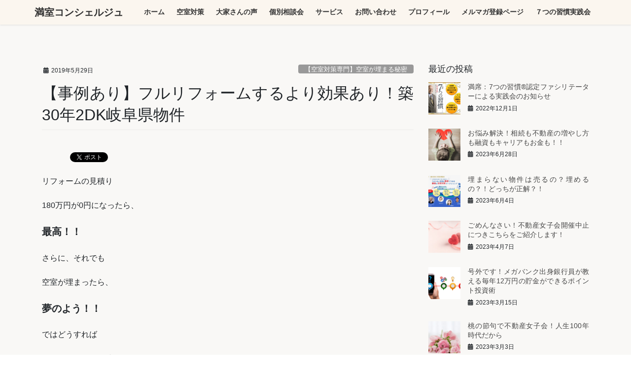

--- FILE ---
content_type: text/html; charset=UTF-8
request_url: https://kuushitsu-taisaku.com/%E3%80%90%E4%BA%8B%E4%BE%8B%E3%81%82%E3%82%8A%E3%80%91%E3%83%95%E3%83%AB%E3%83%AA%E3%83%95%E3%82%A9%E3%83%BC%E3%83%A0%E3%81%99%E3%82%8B%E3%82%88%E3%82%8A%E5%8A%B9%E6%9E%9C%E3%81%82%E3%82%8A%EF%BC%81/
body_size: 19771
content:
<!DOCTYPE html>
<html lang="ja"
	prefix="og: https://ogp.me/ns#" >
<head>
<meta charset="utf-8">
<meta http-equiv="X-UA-Compatible" content="IE=edge">
<meta name="viewport" content="width=device-width, initial-scale=1">
<title>【事例あり】フルリフォームするより効果あり！築30年2DK岐阜県物件 | 満室コンシェルジュ</title>

		<!-- All in One SEO 4.0.18 -->
		<meta name="description" content="リフォームの見積り 180万円が0円になったら、 最高！！ さらに、それでも 空室が埋まったら、 夢のよう！！ ではどうすれば このようなことが叶うのか？ 今日は、そんな夢のような 本当の話をします。 大家さんの空室が公 […]"/>
		<link rel="canonical" href="https://kuushitsu-taisaku.com/%e3%80%90%e4%ba%8b%e4%be%8b%e3%81%82%e3%82%8a%e3%80%91%e3%83%95%e3%83%ab%e3%83%aa%e3%83%95%e3%82%a9%e3%83%bc%e3%83%a0%e3%81%99%e3%82%8b%e3%82%88%e3%82%8a%e5%8a%b9%e6%9e%9c%e3%81%82%e3%82%8a%ef%bc%81/" />
		<meta property="og:site_name" content="空室対策スキル向上ナビ" />
		<meta property="og:type" content="article" />
		<meta property="og:title" content="【事例あり】フルリフォームするより効果あり！築30年2DK岐阜県物件 | 満室コンシェルジュ" />
		<meta property="og:description" content="リフォームの見積り 180万円が0円になったら、 最高！！ さらに、それでも 空室が埋まったら、 夢のよう！！ ではどうすれば このようなことが叶うのか？ 今日は、そんな夢のような 本当の話をします。 大家さんの空室が公 […]" />
		<meta property="og:url" content="https://kuushitsu-taisaku.com/%e3%80%90%e4%ba%8b%e4%be%8b%e3%81%82%e3%82%8a%e3%80%91%e3%83%95%e3%83%ab%e3%83%aa%e3%83%95%e3%82%a9%e3%83%bc%e3%83%a0%e3%81%99%e3%82%8b%e3%82%88%e3%82%8a%e5%8a%b9%e6%9e%9c%e3%81%82%e3%82%8a%ef%bc%81/" />
		<meta property="og:image" content="https://kuushitsu-taisaku.com/wp-content/uploads/2019/05/80ae2d491b7a64b013f69fdf696ef2cc.png" />
		<meta property="og:image:secure_url" content="https://kuushitsu-taisaku.com/wp-content/uploads/2019/05/80ae2d491b7a64b013f69fdf696ef2cc.png" />
		<meta property="og:image:width" content="290" />
		<meta property="og:image:height" content="218" />
		<meta property="article:published_time" content="2019-05-29T03:01:00Z" />
		<meta property="article:modified_time" content="2019-05-29T12:01:00Z" />
		<meta property="twitter:card" content="summary" />
		<meta property="twitter:domain" content="kuushitsu-taisaku.com" />
		<meta property="twitter:title" content="【事例あり】フルリフォームするより効果あり！築30年2DK岐阜県物件 | 満室コンシェルジュ" />
		<meta property="twitter:description" content="リフォームの見積り 180万円が0円になったら、 最高！！ さらに、それでも 空室が埋まったら、 夢のよう！！ ではどうすれば このようなことが叶うのか？ 今日は、そんな夢のような 本当の話をします。 大家さんの空室が公 […]" />
		<meta property="twitter:image" content="https://kuushitsu-taisaku.com/wp-content/uploads/2019/05/80ae2d491b7a64b013f69fdf696ef2cc.png" />
		<script type="application/ld+json" class="aioseo-schema">
			{"@context":"https:\/\/schema.org","@graph":[{"@type":"WebSite","@id":"https:\/\/kuushitsu-taisaku.com\/#website","url":"https:\/\/kuushitsu-taisaku.com\/","name":"\u6e80\u5ba4\u30b3\u30f3\u30b7\u30a7\u30eb\u30b8\u30e5","publisher":{"@id":"https:\/\/kuushitsu-taisaku.com\/#organization"}},{"@type":"Organization","@id":"https:\/\/kuushitsu-taisaku.com\/#organization","name":"\u6e80\u5ba4\u30b3\u30f3\u30b7\u30a7\u30eb\u30b8\u30e5","url":"https:\/\/kuushitsu-taisaku.com\/"},{"@type":"BreadcrumbList","@id":"https:\/\/kuushitsu-taisaku.com\/%e3%80%90%e4%ba%8b%e4%be%8b%e3%81%82%e3%82%8a%e3%80%91%e3%83%95%e3%83%ab%e3%83%aa%e3%83%95%e3%82%a9%e3%83%bc%e3%83%a0%e3%81%99%e3%82%8b%e3%82%88%e3%82%8a%e5%8a%b9%e6%9e%9c%e3%81%82%e3%82%8a%ef%bc%81\/#breadcrumblist","itemListElement":[{"@type":"ListItem","@id":"https:\/\/kuushitsu-taisaku.com\/#listItem","position":"1","item":{"@id":"https:\/\/kuushitsu-taisaku.com\/#item","name":"\u30db\u30fc\u30e0","url":"https:\/\/kuushitsu-taisaku.com\/"},"nextItem":"https:\/\/kuushitsu-taisaku.com\/%e3%80%90%e4%ba%8b%e4%be%8b%e3%81%82%e3%82%8a%e3%80%91%e3%83%95%e3%83%ab%e3%83%aa%e3%83%95%e3%82%a9%e3%83%bc%e3%83%a0%e3%81%99%e3%82%8b%e3%82%88%e3%82%8a%e5%8a%b9%e6%9e%9c%e3%81%82%e3%82%8a%ef%bc%81\/#listItem"},{"@type":"ListItem","@id":"https:\/\/kuushitsu-taisaku.com\/%e3%80%90%e4%ba%8b%e4%be%8b%e3%81%82%e3%82%8a%e3%80%91%e3%83%95%e3%83%ab%e3%83%aa%e3%83%95%e3%82%a9%e3%83%bc%e3%83%a0%e3%81%99%e3%82%8b%e3%82%88%e3%82%8a%e5%8a%b9%e6%9e%9c%e3%81%82%e3%82%8a%ef%bc%81\/#listItem","position":"2","item":{"@id":"https:\/\/kuushitsu-taisaku.com\/%e3%80%90%e4%ba%8b%e4%be%8b%e3%81%82%e3%82%8a%e3%80%91%e3%83%95%e3%83%ab%e3%83%aa%e3%83%95%e3%82%a9%e3%83%bc%e3%83%a0%e3%81%99%e3%82%8b%e3%82%88%e3%82%8a%e5%8a%b9%e6%9e%9c%e3%81%82%e3%82%8a%ef%bc%81\/#item","name":"\u3010\u4e8b\u4f8b\u3042\u308a\u3011\u30d5\u30eb\u30ea\u30d5\u30a9\u30fc\u30e0\u3059\u308b\u3088\u308a\u52b9\u679c\u3042\u308a\uff01\u7bc930\u5e742DK\u5c90\u961c\u770c\u7269\u4ef6","description":"\u30ea\u30d5\u30a9\u30fc\u30e0\u306e\u898b\u7a4d\u308a 180\u4e07\u5186\u304c0\u5186\u306b\u306a\u3063\u305f\u3089\u3001 \u6700\u9ad8\uff01\uff01 \u3055\u3089\u306b\u3001\u305d\u308c\u3067\u3082 \u7a7a\u5ba4\u304c\u57cb\u307e\u3063\u305f\u3089\u3001 \u5922\u306e\u3088\u3046\uff01\uff01 \u3067\u306f\u3069\u3046\u3059\u308c\u3070 \u3053\u306e\u3088\u3046\u306a\u3053\u3068\u304c\u53f6\u3046\u306e\u304b\uff1f \u4eca\u65e5\u306f\u3001\u305d\u3093\u306a\u5922\u306e\u3088\u3046\u306a \u672c\u5f53\u306e\u8a71\u3092\u3057\u307e\u3059\u3002 \u5927\u5bb6\u3055\u3093\u306e\u7a7a\u5ba4\u304c\u516c [\u2026]","url":"https:\/\/kuushitsu-taisaku.com\/%e3%80%90%e4%ba%8b%e4%be%8b%e3%81%82%e3%82%8a%e3%80%91%e3%83%95%e3%83%ab%e3%83%aa%e3%83%95%e3%82%a9%e3%83%bc%e3%83%a0%e3%81%99%e3%82%8b%e3%82%88%e3%82%8a%e5%8a%b9%e6%9e%9c%e3%81%82%e3%82%8a%ef%bc%81\/"},"previousItem":"https:\/\/kuushitsu-taisaku.com\/#listItem"}]},{"@type":"Person","@id":"https:\/\/kuushitsu-taisaku.com\/author\/master2017\/#author","url":"https:\/\/kuushitsu-taisaku.com\/author\/master2017\/","name":"master2017","image":{"@type":"ImageObject","@id":"https:\/\/kuushitsu-taisaku.com\/%e3%80%90%e4%ba%8b%e4%be%8b%e3%81%82%e3%82%8a%e3%80%91%e3%83%95%e3%83%ab%e3%83%aa%e3%83%95%e3%82%a9%e3%83%bc%e3%83%a0%e3%81%99%e3%82%8b%e3%82%88%e3%82%8a%e5%8a%b9%e6%9e%9c%e3%81%82%e3%82%8a%ef%bc%81\/#authorImage","url":"https:\/\/secure.gravatar.com\/avatar\/f4a8af1a3f98c3ca4d40d2bfa68cad82?s=96&d=mm&r=g","width":"96","height":"96","caption":"master2017"}},{"@type":"WebPage","@id":"https:\/\/kuushitsu-taisaku.com\/%e3%80%90%e4%ba%8b%e4%be%8b%e3%81%82%e3%82%8a%e3%80%91%e3%83%95%e3%83%ab%e3%83%aa%e3%83%95%e3%82%a9%e3%83%bc%e3%83%a0%e3%81%99%e3%82%8b%e3%82%88%e3%82%8a%e5%8a%b9%e6%9e%9c%e3%81%82%e3%82%8a%ef%bc%81\/#webpage","url":"https:\/\/kuushitsu-taisaku.com\/%e3%80%90%e4%ba%8b%e4%be%8b%e3%81%82%e3%82%8a%e3%80%91%e3%83%95%e3%83%ab%e3%83%aa%e3%83%95%e3%82%a9%e3%83%bc%e3%83%a0%e3%81%99%e3%82%8b%e3%82%88%e3%82%8a%e5%8a%b9%e6%9e%9c%e3%81%82%e3%82%8a%ef%bc%81\/","name":"\u3010\u4e8b\u4f8b\u3042\u308a\u3011\u30d5\u30eb\u30ea\u30d5\u30a9\u30fc\u30e0\u3059\u308b\u3088\u308a\u52b9\u679c\u3042\u308a\uff01\u7bc930\u5e742DK\u5c90\u961c\u770c\u7269\u4ef6 | \u6e80\u5ba4\u30b3\u30f3\u30b7\u30a7\u30eb\u30b8\u30e5","description":"\u30ea\u30d5\u30a9\u30fc\u30e0\u306e\u898b\u7a4d\u308a 180\u4e07\u5186\u304c0\u5186\u306b\u306a\u3063\u305f\u3089\u3001 \u6700\u9ad8\uff01\uff01 \u3055\u3089\u306b\u3001\u305d\u308c\u3067\u3082 \u7a7a\u5ba4\u304c\u57cb\u307e\u3063\u305f\u3089\u3001 \u5922\u306e\u3088\u3046\uff01\uff01 \u3067\u306f\u3069\u3046\u3059\u308c\u3070 \u3053\u306e\u3088\u3046\u306a\u3053\u3068\u304c\u53f6\u3046\u306e\u304b\uff1f \u4eca\u65e5\u306f\u3001\u305d\u3093\u306a\u5922\u306e\u3088\u3046\u306a \u672c\u5f53\u306e\u8a71\u3092\u3057\u307e\u3059\u3002 \u5927\u5bb6\u3055\u3093\u306e\u7a7a\u5ba4\u304c\u516c [\u2026]","inLanguage":"ja","isPartOf":{"@id":"https:\/\/kuushitsu-taisaku.com\/#website"},"breadcrumb":{"@id":"https:\/\/kuushitsu-taisaku.com\/%e3%80%90%e4%ba%8b%e4%be%8b%e3%81%82%e3%82%8a%e3%80%91%e3%83%95%e3%83%ab%e3%83%aa%e3%83%95%e3%82%a9%e3%83%bc%e3%83%a0%e3%81%99%e3%82%8b%e3%82%88%e3%82%8a%e5%8a%b9%e6%9e%9c%e3%81%82%e3%82%8a%ef%bc%81\/#breadcrumblist"},"author":"https:\/\/kuushitsu-taisaku.com\/%e3%80%90%e4%ba%8b%e4%be%8b%e3%81%82%e3%82%8a%e3%80%91%e3%83%95%e3%83%ab%e3%83%aa%e3%83%95%e3%82%a9%e3%83%bc%e3%83%a0%e3%81%99%e3%82%8b%e3%82%88%e3%82%8a%e5%8a%b9%e6%9e%9c%e3%81%82%e3%82%8a%ef%bc%81\/#author","creator":"https:\/\/kuushitsu-taisaku.com\/%e3%80%90%e4%ba%8b%e4%be%8b%e3%81%82%e3%82%8a%e3%80%91%e3%83%95%e3%83%ab%e3%83%aa%e3%83%95%e3%82%a9%e3%83%bc%e3%83%a0%e3%81%99%e3%82%8b%e3%82%88%e3%82%8a%e5%8a%b9%e6%9e%9c%e3%81%82%e3%82%8a%ef%bc%81\/#author","image":{"@type":"ImageObject","@id":"https:\/\/kuushitsu-taisaku.com\/#mainImage","url":"https:\/\/kuushitsu-taisaku.com\/wp-content\/uploads\/2019\/05\/80ae2d491b7a64b013f69fdf696ef2cc.png","width":"290","height":"218"},"primaryImageOfPage":{"@id":"https:\/\/kuushitsu-taisaku.com\/%e3%80%90%e4%ba%8b%e4%be%8b%e3%81%82%e3%82%8a%e3%80%91%e3%83%95%e3%83%ab%e3%83%aa%e3%83%95%e3%82%a9%e3%83%bc%e3%83%a0%e3%81%99%e3%82%8b%e3%82%88%e3%82%8a%e5%8a%b9%e6%9e%9c%e3%81%82%e3%82%8a%ef%bc%81\/#mainImage"},"datePublished":"2019-05-29T03:01:00+09:00","dateModified":"2019-05-29T12:01:00+09:00"},{"@type":"Article","@id":"https:\/\/kuushitsu-taisaku.com\/%e3%80%90%e4%ba%8b%e4%be%8b%e3%81%82%e3%82%8a%e3%80%91%e3%83%95%e3%83%ab%e3%83%aa%e3%83%95%e3%82%a9%e3%83%bc%e3%83%a0%e3%81%99%e3%82%8b%e3%82%88%e3%82%8a%e5%8a%b9%e6%9e%9c%e3%81%82%e3%82%8a%ef%bc%81\/#article","name":"\u3010\u4e8b\u4f8b\u3042\u308a\u3011\u30d5\u30eb\u30ea\u30d5\u30a9\u30fc\u30e0\u3059\u308b\u3088\u308a\u52b9\u679c\u3042\u308a\uff01\u7bc930\u5e742DK\u5c90\u961c\u770c\u7269\u4ef6 | \u6e80\u5ba4\u30b3\u30f3\u30b7\u30a7\u30eb\u30b8\u30e5","description":"\u30ea\u30d5\u30a9\u30fc\u30e0\u306e\u898b\u7a4d\u308a 180\u4e07\u5186\u304c0\u5186\u306b\u306a\u3063\u305f\u3089\u3001 \u6700\u9ad8\uff01\uff01 \u3055\u3089\u306b\u3001\u305d\u308c\u3067\u3082 \u7a7a\u5ba4\u304c\u57cb\u307e\u3063\u305f\u3089\u3001 \u5922\u306e\u3088\u3046\uff01\uff01 \u3067\u306f\u3069\u3046\u3059\u308c\u3070 \u3053\u306e\u3088\u3046\u306a\u3053\u3068\u304c\u53f6\u3046\u306e\u304b\uff1f \u4eca\u65e5\u306f\u3001\u305d\u3093\u306a\u5922\u306e\u3088\u3046\u306a \u672c\u5f53\u306e\u8a71\u3092\u3057\u307e\u3059\u3002 \u5927\u5bb6\u3055\u3093\u306e\u7a7a\u5ba4\u304c\u516c [\u2026]","headline":"\u3010\u4e8b\u4f8b\u3042\u308a\u3011\u30d5\u30eb\u30ea\u30d5\u30a9\u30fc\u30e0\u3059\u308b\u3088\u308a\u52b9\u679c\u3042\u308a\uff01\u7bc930\u5e742DK\u5c90\u961c\u770c\u7269\u4ef6","author":{"@id":"https:\/\/kuushitsu-taisaku.com\/author\/master2017\/#author"},"publisher":{"@id":"https:\/\/kuushitsu-taisaku.com\/#organization"},"datePublished":"2019-05-29T03:01:00+09:00","dateModified":"2019-05-29T12:01:00+09:00","articleSection":"\u3010\u7a7a\u5ba4\u5bfe\u7b56\u5c02\u9580\u3011\u7a7a\u5ba4\u304c\u57cb\u307e\u308b\u79d8\u5bc6, \u3010\u7a7a\u5ba4\u5bfe\u7b56\u5c02\u9580\u3011\u7a7a\u5ba4\u304c\u57cb\u307e\u308b\u65b9\u6cd5, \u3010\u7a7a\u5ba4\u5bfe\u7b56\u5c02\u9580\u3011\u7a7a\u5ba4\u304c\u57cb\u307e\u308b\u7269\u4ef6\u5e83\u544a, \u3010\u7a7a\u5ba4\u5bfe\u7b56\u5c02\u9580\u3011\u7a7a\u5ba4\u304c\u57cb\u307e\u308b\u73fe\u72b6\u628a\u63e1, \u3010\u7a7a\u5ba4\u5bfe\u7b56\u5c02\u9580\u3011\u7a7a\u5ba4\u304c\u57cb\u307e\u308b\u7406\u7531, \u3010\u7a7a\u5ba4\u5bfe\u7b56\u5c02\u9580\u3011\u7a7a\u5ba4\u5bfe\u7b56\u60c5\u5831, \u30d5\u30a3\u30fc\u30ea\u30f3\u30b0\u30ea\u30d5\u30a9\u30fc\u30e0, \u30da\u30eb\u30bd\u30ca, \u57cb\u3081\u65b9, \u7269\u4ef6\u5e83\u544a, \u73fe\u72b6\u628a\u63e1, \u7a7a\u5ba4, \u7a7a\u5ba4\u5bfe\u7b56, \u9591\u6563\u671f","mainEntityOfPage":{"@id":"https:\/\/kuushitsu-taisaku.com\/%e3%80%90%e4%ba%8b%e4%be%8b%e3%81%82%e3%82%8a%e3%80%91%e3%83%95%e3%83%ab%e3%83%aa%e3%83%95%e3%82%a9%e3%83%bc%e3%83%a0%e3%81%99%e3%82%8b%e3%82%88%e3%82%8a%e5%8a%b9%e6%9e%9c%e3%81%82%e3%82%8a%ef%bc%81\/#webpage"},"isPartOf":{"@id":"https:\/\/kuushitsu-taisaku.com\/%e3%80%90%e4%ba%8b%e4%be%8b%e3%81%82%e3%82%8a%e3%80%91%e3%83%95%e3%83%ab%e3%83%aa%e3%83%95%e3%82%a9%e3%83%bc%e3%83%a0%e3%81%99%e3%82%8b%e3%82%88%e3%82%8a%e5%8a%b9%e6%9e%9c%e3%81%82%e3%82%8a%ef%bc%81\/#webpage"},"image":{"@type":"ImageObject","@id":"https:\/\/kuushitsu-taisaku.com\/#articleImage","url":"https:\/\/kuushitsu-taisaku.com\/wp-content\/uploads\/2019\/05\/80ae2d491b7a64b013f69fdf696ef2cc.png","width":"290","height":"218"}}]}
		</script>
		<script type="text/javascript" >
			window.ga=window.ga||function(){(ga.q=ga.q||[]).push(arguments)};ga.l=+new Date;
			ga('create', "UA-103568085-1", 'auto');
			ga('send', 'pageview');
		</script>
		<script async src="https://www.google-analytics.com/analytics.js"></script>
		<!-- All in One SEO -->

<link rel="alternate" type="application/rss+xml" title="満室コンシェルジュ &raquo; フィード" href="https://kuushitsu-taisaku.com/feed/" />
<link rel="alternate" type="application/rss+xml" title="満室コンシェルジュ &raquo; コメントフィード" href="https://kuushitsu-taisaku.com/comments/feed/" />
<link rel="alternate" type="application/rss+xml" title="満室コンシェルジュ &raquo; 【事例あり】フルリフォームするより効果あり！築30年2DK岐阜県物件 のコメントのフィード" href="https://kuushitsu-taisaku.com/%e3%80%90%e4%ba%8b%e4%be%8b%e3%81%82%e3%82%8a%e3%80%91%e3%83%95%e3%83%ab%e3%83%aa%e3%83%95%e3%82%a9%e3%83%bc%e3%83%a0%e3%81%99%e3%82%8b%e3%82%88%e3%82%8a%e5%8a%b9%e6%9e%9c%e3%81%82%e3%82%8a%ef%bc%81/feed/" />
<script type="text/javascript">
/* <![CDATA[ */
window._wpemojiSettings = {"baseUrl":"https:\/\/s.w.org\/images\/core\/emoji\/15.0.3\/72x72\/","ext":".png","svgUrl":"https:\/\/s.w.org\/images\/core\/emoji\/15.0.3\/svg\/","svgExt":".svg","source":{"concatemoji":"https:\/\/kuushitsu-taisaku.com\/wp-includes\/js\/wp-emoji-release.min.js?ver=6.5.7"}};
/*! This file is auto-generated */
!function(i,n){var o,s,e;function c(e){try{var t={supportTests:e,timestamp:(new Date).valueOf()};sessionStorage.setItem(o,JSON.stringify(t))}catch(e){}}function p(e,t,n){e.clearRect(0,0,e.canvas.width,e.canvas.height),e.fillText(t,0,0);var t=new Uint32Array(e.getImageData(0,0,e.canvas.width,e.canvas.height).data),r=(e.clearRect(0,0,e.canvas.width,e.canvas.height),e.fillText(n,0,0),new Uint32Array(e.getImageData(0,0,e.canvas.width,e.canvas.height).data));return t.every(function(e,t){return e===r[t]})}function u(e,t,n){switch(t){case"flag":return n(e,"\ud83c\udff3\ufe0f\u200d\u26a7\ufe0f","\ud83c\udff3\ufe0f\u200b\u26a7\ufe0f")?!1:!n(e,"\ud83c\uddfa\ud83c\uddf3","\ud83c\uddfa\u200b\ud83c\uddf3")&&!n(e,"\ud83c\udff4\udb40\udc67\udb40\udc62\udb40\udc65\udb40\udc6e\udb40\udc67\udb40\udc7f","\ud83c\udff4\u200b\udb40\udc67\u200b\udb40\udc62\u200b\udb40\udc65\u200b\udb40\udc6e\u200b\udb40\udc67\u200b\udb40\udc7f");case"emoji":return!n(e,"\ud83d\udc26\u200d\u2b1b","\ud83d\udc26\u200b\u2b1b")}return!1}function f(e,t,n){var r="undefined"!=typeof WorkerGlobalScope&&self instanceof WorkerGlobalScope?new OffscreenCanvas(300,150):i.createElement("canvas"),a=r.getContext("2d",{willReadFrequently:!0}),o=(a.textBaseline="top",a.font="600 32px Arial",{});return e.forEach(function(e){o[e]=t(a,e,n)}),o}function t(e){var t=i.createElement("script");t.src=e,t.defer=!0,i.head.appendChild(t)}"undefined"!=typeof Promise&&(o="wpEmojiSettingsSupports",s=["flag","emoji"],n.supports={everything:!0,everythingExceptFlag:!0},e=new Promise(function(e){i.addEventListener("DOMContentLoaded",e,{once:!0})}),new Promise(function(t){var n=function(){try{var e=JSON.parse(sessionStorage.getItem(o));if("object"==typeof e&&"number"==typeof e.timestamp&&(new Date).valueOf()<e.timestamp+604800&&"object"==typeof e.supportTests)return e.supportTests}catch(e){}return null}();if(!n){if("undefined"!=typeof Worker&&"undefined"!=typeof OffscreenCanvas&&"undefined"!=typeof URL&&URL.createObjectURL&&"undefined"!=typeof Blob)try{var e="postMessage("+f.toString()+"("+[JSON.stringify(s),u.toString(),p.toString()].join(",")+"));",r=new Blob([e],{type:"text/javascript"}),a=new Worker(URL.createObjectURL(r),{name:"wpTestEmojiSupports"});return void(a.onmessage=function(e){c(n=e.data),a.terminate(),t(n)})}catch(e){}c(n=f(s,u,p))}t(n)}).then(function(e){for(var t in e)n.supports[t]=e[t],n.supports.everything=n.supports.everything&&n.supports[t],"flag"!==t&&(n.supports.everythingExceptFlag=n.supports.everythingExceptFlag&&n.supports[t]);n.supports.everythingExceptFlag=n.supports.everythingExceptFlag&&!n.supports.flag,n.DOMReady=!1,n.readyCallback=function(){n.DOMReady=!0}}).then(function(){return e}).then(function(){var e;n.supports.everything||(n.readyCallback(),(e=n.source||{}).concatemoji?t(e.concatemoji):e.wpemoji&&e.twemoji&&(t(e.twemoji),t(e.wpemoji)))}))}((window,document),window._wpemojiSettings);
/* ]]> */
</script>
<style id='wp-emoji-styles-inline-css' type='text/css'>

	img.wp-smiley, img.emoji {
		display: inline !important;
		border: none !important;
		box-shadow: none !important;
		height: 1em !important;
		width: 1em !important;
		margin: 0 0.07em !important;
		vertical-align: -0.1em !important;
		background: none !important;
		padding: 0 !important;
	}
</style>
<link rel='stylesheet' id='wp-block-library-css' href='https://kuushitsu-taisaku.com/wp-includes/css/dist/block-library/style.min.css?ver=6.5.7' type='text/css' media='all' />
<style id='classic-theme-styles-inline-css' type='text/css'>
/*! This file is auto-generated */
.wp-block-button__link{color:#fff;background-color:#32373c;border-radius:9999px;box-shadow:none;text-decoration:none;padding:calc(.667em + 2px) calc(1.333em + 2px);font-size:1.125em}.wp-block-file__button{background:#32373c;color:#fff;text-decoration:none}
</style>
<style id='global-styles-inline-css' type='text/css'>
body{--wp--preset--color--black: #000000;--wp--preset--color--cyan-bluish-gray: #abb8c3;--wp--preset--color--white: #ffffff;--wp--preset--color--pale-pink: #f78da7;--wp--preset--color--vivid-red: #cf2e2e;--wp--preset--color--luminous-vivid-orange: #ff6900;--wp--preset--color--luminous-vivid-amber: #fcb900;--wp--preset--color--light-green-cyan: #7bdcb5;--wp--preset--color--vivid-green-cyan: #00d084;--wp--preset--color--pale-cyan-blue: #8ed1fc;--wp--preset--color--vivid-cyan-blue: #0693e3;--wp--preset--color--vivid-purple: #9b51e0;--wp--preset--gradient--vivid-cyan-blue-to-vivid-purple: linear-gradient(135deg,rgba(6,147,227,1) 0%,rgb(155,81,224) 100%);--wp--preset--gradient--light-green-cyan-to-vivid-green-cyan: linear-gradient(135deg,rgb(122,220,180) 0%,rgb(0,208,130) 100%);--wp--preset--gradient--luminous-vivid-amber-to-luminous-vivid-orange: linear-gradient(135deg,rgba(252,185,0,1) 0%,rgba(255,105,0,1) 100%);--wp--preset--gradient--luminous-vivid-orange-to-vivid-red: linear-gradient(135deg,rgba(255,105,0,1) 0%,rgb(207,46,46) 100%);--wp--preset--gradient--very-light-gray-to-cyan-bluish-gray: linear-gradient(135deg,rgb(238,238,238) 0%,rgb(169,184,195) 100%);--wp--preset--gradient--cool-to-warm-spectrum: linear-gradient(135deg,rgb(74,234,220) 0%,rgb(151,120,209) 20%,rgb(207,42,186) 40%,rgb(238,44,130) 60%,rgb(251,105,98) 80%,rgb(254,248,76) 100%);--wp--preset--gradient--blush-light-purple: linear-gradient(135deg,rgb(255,206,236) 0%,rgb(152,150,240) 100%);--wp--preset--gradient--blush-bordeaux: linear-gradient(135deg,rgb(254,205,165) 0%,rgb(254,45,45) 50%,rgb(107,0,62) 100%);--wp--preset--gradient--luminous-dusk: linear-gradient(135deg,rgb(255,203,112) 0%,rgb(199,81,192) 50%,rgb(65,88,208) 100%);--wp--preset--gradient--pale-ocean: linear-gradient(135deg,rgb(255,245,203) 0%,rgb(182,227,212) 50%,rgb(51,167,181) 100%);--wp--preset--gradient--electric-grass: linear-gradient(135deg,rgb(202,248,128) 0%,rgb(113,206,126) 100%);--wp--preset--gradient--midnight: linear-gradient(135deg,rgb(2,3,129) 0%,rgb(40,116,252) 100%);--wp--preset--font-size--small: 13px;--wp--preset--font-size--medium: 20px;--wp--preset--font-size--large: 36px;--wp--preset--font-size--x-large: 42px;--wp--preset--spacing--20: 0.44rem;--wp--preset--spacing--30: 0.67rem;--wp--preset--spacing--40: 1rem;--wp--preset--spacing--50: 1.5rem;--wp--preset--spacing--60: 2.25rem;--wp--preset--spacing--70: 3.38rem;--wp--preset--spacing--80: 5.06rem;--wp--preset--shadow--natural: 6px 6px 9px rgba(0, 0, 0, 0.2);--wp--preset--shadow--deep: 12px 12px 50px rgba(0, 0, 0, 0.4);--wp--preset--shadow--sharp: 6px 6px 0px rgba(0, 0, 0, 0.2);--wp--preset--shadow--outlined: 6px 6px 0px -3px rgba(255, 255, 255, 1), 6px 6px rgba(0, 0, 0, 1);--wp--preset--shadow--crisp: 6px 6px 0px rgba(0, 0, 0, 1);}:where(.is-layout-flex){gap: 0.5em;}:where(.is-layout-grid){gap: 0.5em;}body .is-layout-flex{display: flex;}body .is-layout-flex{flex-wrap: wrap;align-items: center;}body .is-layout-flex > *{margin: 0;}body .is-layout-grid{display: grid;}body .is-layout-grid > *{margin: 0;}:where(.wp-block-columns.is-layout-flex){gap: 2em;}:where(.wp-block-columns.is-layout-grid){gap: 2em;}:where(.wp-block-post-template.is-layout-flex){gap: 1.25em;}:where(.wp-block-post-template.is-layout-grid){gap: 1.25em;}.has-black-color{color: var(--wp--preset--color--black) !important;}.has-cyan-bluish-gray-color{color: var(--wp--preset--color--cyan-bluish-gray) !important;}.has-white-color{color: var(--wp--preset--color--white) !important;}.has-pale-pink-color{color: var(--wp--preset--color--pale-pink) !important;}.has-vivid-red-color{color: var(--wp--preset--color--vivid-red) !important;}.has-luminous-vivid-orange-color{color: var(--wp--preset--color--luminous-vivid-orange) !important;}.has-luminous-vivid-amber-color{color: var(--wp--preset--color--luminous-vivid-amber) !important;}.has-light-green-cyan-color{color: var(--wp--preset--color--light-green-cyan) !important;}.has-vivid-green-cyan-color{color: var(--wp--preset--color--vivid-green-cyan) !important;}.has-pale-cyan-blue-color{color: var(--wp--preset--color--pale-cyan-blue) !important;}.has-vivid-cyan-blue-color{color: var(--wp--preset--color--vivid-cyan-blue) !important;}.has-vivid-purple-color{color: var(--wp--preset--color--vivid-purple) !important;}.has-black-background-color{background-color: var(--wp--preset--color--black) !important;}.has-cyan-bluish-gray-background-color{background-color: var(--wp--preset--color--cyan-bluish-gray) !important;}.has-white-background-color{background-color: var(--wp--preset--color--white) !important;}.has-pale-pink-background-color{background-color: var(--wp--preset--color--pale-pink) !important;}.has-vivid-red-background-color{background-color: var(--wp--preset--color--vivid-red) !important;}.has-luminous-vivid-orange-background-color{background-color: var(--wp--preset--color--luminous-vivid-orange) !important;}.has-luminous-vivid-amber-background-color{background-color: var(--wp--preset--color--luminous-vivid-amber) !important;}.has-light-green-cyan-background-color{background-color: var(--wp--preset--color--light-green-cyan) !important;}.has-vivid-green-cyan-background-color{background-color: var(--wp--preset--color--vivid-green-cyan) !important;}.has-pale-cyan-blue-background-color{background-color: var(--wp--preset--color--pale-cyan-blue) !important;}.has-vivid-cyan-blue-background-color{background-color: var(--wp--preset--color--vivid-cyan-blue) !important;}.has-vivid-purple-background-color{background-color: var(--wp--preset--color--vivid-purple) !important;}.has-black-border-color{border-color: var(--wp--preset--color--black) !important;}.has-cyan-bluish-gray-border-color{border-color: var(--wp--preset--color--cyan-bluish-gray) !important;}.has-white-border-color{border-color: var(--wp--preset--color--white) !important;}.has-pale-pink-border-color{border-color: var(--wp--preset--color--pale-pink) !important;}.has-vivid-red-border-color{border-color: var(--wp--preset--color--vivid-red) !important;}.has-luminous-vivid-orange-border-color{border-color: var(--wp--preset--color--luminous-vivid-orange) !important;}.has-luminous-vivid-amber-border-color{border-color: var(--wp--preset--color--luminous-vivid-amber) !important;}.has-light-green-cyan-border-color{border-color: var(--wp--preset--color--light-green-cyan) !important;}.has-vivid-green-cyan-border-color{border-color: var(--wp--preset--color--vivid-green-cyan) !important;}.has-pale-cyan-blue-border-color{border-color: var(--wp--preset--color--pale-cyan-blue) !important;}.has-vivid-cyan-blue-border-color{border-color: var(--wp--preset--color--vivid-cyan-blue) !important;}.has-vivid-purple-border-color{border-color: var(--wp--preset--color--vivid-purple) !important;}.has-vivid-cyan-blue-to-vivid-purple-gradient-background{background: var(--wp--preset--gradient--vivid-cyan-blue-to-vivid-purple) !important;}.has-light-green-cyan-to-vivid-green-cyan-gradient-background{background: var(--wp--preset--gradient--light-green-cyan-to-vivid-green-cyan) !important;}.has-luminous-vivid-amber-to-luminous-vivid-orange-gradient-background{background: var(--wp--preset--gradient--luminous-vivid-amber-to-luminous-vivid-orange) !important;}.has-luminous-vivid-orange-to-vivid-red-gradient-background{background: var(--wp--preset--gradient--luminous-vivid-orange-to-vivid-red) !important;}.has-very-light-gray-to-cyan-bluish-gray-gradient-background{background: var(--wp--preset--gradient--very-light-gray-to-cyan-bluish-gray) !important;}.has-cool-to-warm-spectrum-gradient-background{background: var(--wp--preset--gradient--cool-to-warm-spectrum) !important;}.has-blush-light-purple-gradient-background{background: var(--wp--preset--gradient--blush-light-purple) !important;}.has-blush-bordeaux-gradient-background{background: var(--wp--preset--gradient--blush-bordeaux) !important;}.has-luminous-dusk-gradient-background{background: var(--wp--preset--gradient--luminous-dusk) !important;}.has-pale-ocean-gradient-background{background: var(--wp--preset--gradient--pale-ocean) !important;}.has-electric-grass-gradient-background{background: var(--wp--preset--gradient--electric-grass) !important;}.has-midnight-gradient-background{background: var(--wp--preset--gradient--midnight) !important;}.has-small-font-size{font-size: var(--wp--preset--font-size--small) !important;}.has-medium-font-size{font-size: var(--wp--preset--font-size--medium) !important;}.has-large-font-size{font-size: var(--wp--preset--font-size--large) !important;}.has-x-large-font-size{font-size: var(--wp--preset--font-size--x-large) !important;}
.wp-block-navigation a:where(:not(.wp-element-button)){color: inherit;}
:where(.wp-block-post-template.is-layout-flex){gap: 1.25em;}:where(.wp-block-post-template.is-layout-grid){gap: 1.25em;}
:where(.wp-block-columns.is-layout-flex){gap: 2em;}:where(.wp-block-columns.is-layout-grid){gap: 2em;}
.wp-block-pullquote{font-size: 1.5em;line-height: 1.6;}
</style>
<link rel='stylesheet' id='contact-form-7-css' href='https://kuushitsu-taisaku.com/wp-content/plugins/contact-form-7/includes/css/styles.css?ver=5.3.2' type='text/css' media='all' />
<link rel='stylesheet' id='wordpress-popular-posts-css-css' href='https://kuushitsu-taisaku.com/wp-content/plugins/wordpress-popular-posts/assets/css/wpp.css?ver=5.2.4' type='text/css' media='all' />
<link rel='stylesheet' id='bootstrap-4-style-css' href='https://kuushitsu-taisaku.com/wp-content/themes/lightning/library/bootstrap-4/css/bootstrap.min.css?ver=4.5.0' type='text/css' media='all' />
<link rel='stylesheet' id='lightning-common-style-css' href='https://kuushitsu-taisaku.com/wp-content/themes/lightning/assets/css/common.css?ver=13.5.4' type='text/css' media='all' />
<style id='lightning-common-style-inline-css' type='text/css'>
/* vk-mobile-nav */:root {--vk-mobile-nav-menu-btn-bg-src: url("https://kuushitsu-taisaku.com/wp-content/themes/lightning/inc/vk-mobile-nav/package//images/vk-menu-btn-black.svg");--vk-mobile-nav-menu-btn-close-bg-src: url("https://kuushitsu-taisaku.com/wp-content/themes/lightning/inc/vk-mobile-nav/package//images/vk-menu-close-black.svg");--vk-menu-acc-icon-open-black-bg-src: url("https://kuushitsu-taisaku.com/wp-content/themes/lightning/inc/vk-mobile-nav/package//images/vk-menu-acc-icon-open-black.svg");--vk-menu-acc-icon-open-white-bg-src: url("https://kuushitsu-taisaku.com/wp-content/themes/lightning/inc/vk-mobile-nav/package//images/vk-menu-acc-icon-open-white.svg");--vk-menu-acc-icon-close-black-bg-src: url("https://kuushitsu-taisaku.com/wp-content/themes/lightning/inc/vk-mobile-nav/package//images/vk-menu-close-black.svg");--vk-menu-acc-icon-close-white-bg-src: url("https://kuushitsu-taisaku.com/wp-content/themes/lightning/inc/vk-mobile-nav/package//images/vk-menu-close-white.svg");}
</style>
<link rel='stylesheet' id='lightning-design-style-css' href='https://kuushitsu-taisaku.com/wp-content/themes/lightning/design-skin/origin2/css/style.css?ver=13.5.4' type='text/css' media='all' />
<style id='lightning-design-style-inline-css' type='text/css'>
a { color:#337ab7; }/* sidebar child menu display */.localNav ul ul.children{ display:none; }.localNav ul li.current_page_ancestor ul.children,.localNav ul li.current_page_item ul.children,.localNav ul li.current-cat ul.children{ display:block; }/* ExUnit widget ( child page list widget and so on ) */.localNavi ul.children{ display:none; }.localNavi li.current_page_ancestor ul.children,.localNavi li.current_page_item ul.children,.localNavi li.current-cat ul.children{ display:block; }
.tagcloud a:before { font-family: "Font Awesome 5 Free";content: "\f02b";font-weight: bold; }
.media .media-body .media-heading a:hover { color:; }@media (min-width: 768px){.gMenu > li:before,.gMenu > li.menu-item-has-children::after { border-bottom-color: }.gMenu li li { background-color: }.gMenu li li a:hover { background-color:; }} /* @media (min-width: 768px) */.page-header { background-color:; }h2,.mainSection-title { border-top-color:; }h3:after,.subSection-title:after { border-bottom-color:; }ul.page-numbers li span.page-numbers.current,.page-link dl .post-page-numbers.current { background-color:; }.pager li > a { border-color:;color:;}.pager li > a:hover { background-color:;color:#fff;}.siteFooter { border-top-color:; }dt { border-left-color:; }:root {--g_nav_main_acc_icon_open_url:url(https://kuushitsu-taisaku.com/wp-content/themes/lightning/inc/vk-mobile-nav/package/images/vk-menu-acc-icon-open-black.svg);--g_nav_main_acc_icon_close_url: url(https://kuushitsu-taisaku.com/wp-content/themes/lightning/inc/vk-mobile-nav/package/images/vk-menu-close-black.svg);--g_nav_sub_acc_icon_open_url: url(https://kuushitsu-taisaku.com/wp-content/themes/lightning/inc/vk-mobile-nav/package/images/vk-menu-acc-icon-open-white.svg);--g_nav_sub_acc_icon_close_url: url(https://kuushitsu-taisaku.com/wp-content/themes/lightning/inc/vk-mobile-nav/package/images/vk-menu-close-white.svg);}
</style>
<link rel='stylesheet' id='vk-blocks-build-css-css' href='https://kuushitsu-taisaku.com/wp-content/plugins/vk-blocks/inc/vk-blocks/build/block-build.css?ver=0.60.1' type='text/css' media='all' />
<style id='vk-blocks-build-css-inline-css' type='text/css'>
:root {--vk_flow-arrow: url(https://kuushitsu-taisaku.com/wp-content/plugins/vk-blocks/inc/vk-blocks/images/arrow_bottom.svg);--vk_image-mask-wave01: url(https://kuushitsu-taisaku.com/wp-content/plugins/vk-blocks/inc/vk-blocks/images/wave01.svg);--vk_image-mask-wave02: url(https://kuushitsu-taisaku.com/wp-content/plugins/vk-blocks/inc/vk-blocks/images/wave02.svg);--vk_image-mask-wave03: url(https://kuushitsu-taisaku.com/wp-content/plugins/vk-blocks/inc/vk-blocks/images/wave03.svg);--vk_image-mask-wave04: url(https://kuushitsu-taisaku.com/wp-content/plugins/vk-blocks/inc/vk-blocks/images/wave04.svg);}

	:root {

		--vk-balloon-border-width:1px;

		--vk-balloon-speech-offset:-12px;
	}
	
</style>
<link rel='stylesheet' id='lightning-theme-style-css' href='https://kuushitsu-taisaku.com/wp-content/themes/lightning_child/style.css?ver=13.5.4' type='text/css' media='all' />
<link rel='stylesheet' id='vk-font-awesome-css' href='https://kuushitsu-taisaku.com/wp-content/themes/lightning/inc/font-awesome/package/versions/5/css/all.min.css?ver=5.13.0' type='text/css' media='all' />
<script type="text/javascript" src="https://kuushitsu-taisaku.com/wp-includes/js/jquery/jquery.min.js?ver=3.7.1" id="jquery-core-js"></script>
<script type="text/javascript" src="https://kuushitsu-taisaku.com/wp-includes/js/jquery/jquery-migrate.min.js?ver=3.4.1" id="jquery-migrate-js"></script>
<script type="application/json" id="wpp-json">
/* <![CDATA[ */
{"sampling_active":0,"sampling_rate":100,"ajax_url":"https:\/\/kuushitsu-taisaku.com\/wp-json\/wordpress-popular-posts\/v1\/popular-posts","ID":4509,"token":"236232dcbc","lang":0,"debug":0}
/* ]]> */
</script>
<script type="text/javascript" src="https://kuushitsu-taisaku.com/wp-content/plugins/wordpress-popular-posts/assets/js/wpp.min.js?ver=5.2.4" id="wpp-js-js"></script>
<link rel="https://api.w.org/" href="https://kuushitsu-taisaku.com/wp-json/" /><link rel="alternate" type="application/json" href="https://kuushitsu-taisaku.com/wp-json/wp/v2/posts/4509" /><link rel="EditURI" type="application/rsd+xml" title="RSD" href="https://kuushitsu-taisaku.com/xmlrpc.php?rsd" />
<meta name="generator" content="WordPress 6.5.7" />
<link rel='shortlink' href='https://kuushitsu-taisaku.com/?p=4509' />
<link rel="alternate" type="application/json+oembed" href="https://kuushitsu-taisaku.com/wp-json/oembed/1.0/embed?url=https%3A%2F%2Fkuushitsu-taisaku.com%2F%25e3%2580%2590%25e4%25ba%258b%25e4%25be%258b%25e3%2581%2582%25e3%2582%258a%25e3%2580%2591%25e3%2583%2595%25e3%2583%25ab%25e3%2583%25aa%25e3%2583%2595%25e3%2582%25a9%25e3%2583%25bc%25e3%2583%25a0%25e3%2581%2599%25e3%2582%258b%25e3%2582%2588%25e3%2582%258a%25e5%258a%25b9%25e6%259e%259c%25e3%2581%2582%25e3%2582%258a%25ef%25bc%2581%2F" />
<link rel="alternate" type="text/xml+oembed" href="https://kuushitsu-taisaku.com/wp-json/oembed/1.0/embed?url=https%3A%2F%2Fkuushitsu-taisaku.com%2F%25e3%2580%2590%25e4%25ba%258b%25e4%25be%258b%25e3%2581%2582%25e3%2582%258a%25e3%2580%2591%25e3%2583%2595%25e3%2583%25ab%25e3%2583%25aa%25e3%2583%2595%25e3%2582%25a9%25e3%2583%25bc%25e3%2583%25a0%25e3%2581%2599%25e3%2582%258b%25e3%2582%2588%25e3%2582%258a%25e5%258a%25b9%25e6%259e%259c%25e3%2581%2582%25e3%2582%258a%25ef%25bc%2581%2F&#038;format=xml" />
<style id="lightning-color-custom-for-plugins" type="text/css">/* ltg theme common */.color_key_bg,.color_key_bg_hover:hover{background-color: #337ab7;}.color_key_txt,.color_key_txt_hover:hover{color: #337ab7;}.color_key_border,.color_key_border_hover:hover{border-color: #337ab7;}.color_key_dark_bg,.color_key_dark_bg_hover:hover{background-color: #2e6da4;}.color_key_dark_txt,.color_key_dark_txt_hover:hover{color: #2e6da4;}.color_key_dark_border,.color_key_dark_border_hover:hover{border-color: #2e6da4;}</style>
<!-- BEGIN: WP Social Bookmarking Light HEAD -->


<script>
    (function (d, s, id) {
        var js, fjs = d.getElementsByTagName(s)[0];
        if (d.getElementById(id)) return;
        js = d.createElement(s);
        js.id = id;
        js.src = "//connect.facebook.net/ja_JP/sdk.js#xfbml=1&version=v2.7";
        fjs.parentNode.insertBefore(js, fjs);
    }(document, 'script', 'facebook-jssdk'));
</script>

<style type="text/css">
    .wp_social_bookmarking_light{
    border: 0 !important;
    padding: 10px 0 20px 0 !important;
    margin: 0 !important;
}
.wp_social_bookmarking_light div{
    float: left !important;
    border: 0 !important;
    padding: 0 !important;
    margin: 0 5px 0px 0 !important;
    min-height: 30px !important;
    line-height: 18px !important;
    text-indent: 0 !important;
}
.wp_social_bookmarking_light img{
    border: 0 !important;
    padding: 0;
    margin: 0;
    vertical-align: top !important;
}
.wp_social_bookmarking_light_clear{
    clear: both !important;
}
#fb-root{
    display: none;
}
.wsbl_twitter{
    width: 100px;
}
.wsbl_facebook_like iframe{
    max-width: none !important;
}
.wsbl_pinterest a{
    border: 0px !important;
}
</style>
<!-- END: WP Social Bookmarking Light HEAD -->
<link rel="icon" href="https://kuushitsu-taisaku.com/wp-content/uploads/2020/12/favicon.ico" sizes="32x32" />
<link rel="icon" href="https://kuushitsu-taisaku.com/wp-content/uploads/2020/12/favicon.ico" sizes="192x192" />
<link rel="apple-touch-icon" href="https://kuushitsu-taisaku.com/wp-content/uploads/2020/12/favicon.ico" />
<meta name="msapplication-TileImage" content="https://kuushitsu-taisaku.com/wp-content/uploads/2020/12/favicon.ico" />
		<style type="text/css" id="wp-custom-css">
			.admin-bar .siteHeader{
  top:32px;
}

.underline{
  border-bottom: 1px solid #212529;;
}

.siteHeader_logo a:hover {
	transition: background-color .4s;
  color: #333;
}

@media screen and (max-width: 782px) {
.admin-bar .siteHeader{
  top:47px;  
}
}

body {
    font-family: "游ゴシック", "Yu Gothic", YuGothic,"メイリオ", "ヒラギノ角ゴ Pro W3", "Hiragino Kaku Gothic Pro", Meiryo, Osaka, "ＭＳ Ｐゴシック", "MS PGothic", sans-serif;
    font-size: 16px;
}

h2{
	font-weight: bold;
}

ul {
  list-style: none;
	padding: 0px;
}

div, p, li{
	text-align: justify;
  text-justify: inter-ideograph;
}

dd, dt{
	padding-right: 10px;
}

a, a:hover{
	outline: none;
  text-decoration: none;
}

a:hover {
  opacity: 0.6;
}

a:hover {
    -webkit-transition: all 0.5s ease-out;
    -moz-transition: all 0.5s ease-out;
    -o-transition: all 0.5s ease-out;
    transition: all 0.5s ease-out;
}

.center{
	text-align: center;
}

.br-pc{
	display: block;
}

@media screen and (max-width: 480px){
.br-pc{
	display: none;
}
}

.siteContent{
	padding: 50px 0px 0px;
}

.subSection-title, h3 {
  padding-bottom: 0px;
  position: relative;
  border-bottom: none;
}

.subSection-title:after, h3:after {
    content: none;
}


.siteHeader{
	position:fixed;
	top: 0px;
  transition: all 0.5s ease-out;
  z-index: 1000;
  background: rgba(247, 237, 223, 0.5);
}

.scrolled .siteHeader{
	background: rgba(247, 237, 223, 1);
}

.siteHeader, .siteHeadContainer{
	height: 50px;
}

.siteHeader .container{
	padding: 0px;
}

.gMenu_outer nav{
	height: 50px;
	padding: 0px;
}

.gMenu>li:before {
    border-bottom: none;
}

.device-pc .gMenu>li>a{
	padding: 0px 1em;
}

.mainSection-title, h2 {
  padding: 0;
  border-top: none;
  border-bottom: none;
	font-weight: bold;
}

.siteHeader h1{
	font-size: 20px;
	line-height: 50px;
	font-weight: bold;
}

.siteHeader_logo{
	padding: 0px;
}

.navbar-brand{
	padding: 0px;
}

.carousel {
  border-bottom: none;
}

@media screen and (max-width: 991px){
.carousel {
  margin-top: 50px;
}	
}

.wp-block-columns {
  display: flex;
  margin-bottom: 28px;
  flex-wrap: wrap;
}

.wp-block-column {
  flex-grow: 1;
  min-width: 0;
  word-break: break-word;
  overflow-wrap: break-word;
}

.p-banner {
  display: -webkit-box;
  display: -ms-flexbox;
  display: -webkit-flex;
  display: flex;
  -webkit-flex-wrap: wrap;
  flex-wrap: wrap;
  padding: 0 40px;
}

.c-contents__unitTxt {
    font-size: 16px;
    letter-spacing: 0.7px;
}

.c-magazine .c-contents__unitTxt {
    font-size: 16px;
}

.center{
	text-align: center;
}

.left{
	text-align: left;
}

.padding-top-20{
	padding-top: 20px;
}

@media screen and (min-width: 641px){

.has-3-columns {
  margin: 0 -1em;
}
	
.wp-block-column {
  flex-basis: 33.3%;
  margin-left: 0px !important;
  padding: 0 1em;
  box-sizing: border-box;
}
	
}

.c-contents__unit {
  display: -webkit-box;
  display: -ms-flexbox;
  display: -webkit-flex;
  display: flex;
  -webkit-flex-wrap: wrap;
  flex-wrap: wrap;
}

.c-contents__unitPhoto, .c-contents__unitTxtarea {
  width: 50%;
  padding: 40px;
  box-sizing: border-box;
}

.c-contents__unitPhoto, .c-contents__unitTxtarea {
  width: 50%;
  padding: 40px;
  box-sizing: border-box;
}

.c-contents__unit + .c-contents__unit {
  border-top: 2px solid;
}

.c-contents__unit {
  display: -webkit-box;
  display: -ms-flexbox;
  display: -webkit-flex;
  display: flex;
  -webkit-flex-wrap: wrap;
  flex-wrap: wrap;
}

.u-flex-reverse-pc {
  flex-direction: row-reverse;
}

h2, .c-contents__unitHeading {
  font-size: 20px;
  font-weight: bold;
  margin-bottom: 1em;
  color: #393939;
}

.c-secHeading03 {
  font-size: 24px;
  font-weight: bold;
  text-align: center;
  margin-bottom: 2em;
}

.c-magazine .c-contents__unitHeading {
  font-size: 20px;
  font-weight: bold;
  margin-bottom: 1em;
}

.c-magazine {
  padding: 80px 0;
}

.u-bg-beige {
  background-color: #F7EDDF !important;
}

.u-bg-lightBeige {
  background: #f9f8f6 !important;
	padding: 3rem 0 3.5rem;
}

.l-inner {
  max-width: 1220px;
  padding: 0 10px;
  box-sizing: border-box;
  margin: 0 auto;
  position: relative;
}

.c-magazine .c-contents {
  background: #fff;
}

.c-contents__unit {
  display: -webkit-box;
  display: -ms-flexbox;
  display: -webkit-flex;
  display: flex;
  -webkit-flex-wrap: wrap;
  flex-wrap: wrap;
}

.c-contents__unitPhoto, .c-contents__unitTxtarea {
  width: 50%;
  padding: 40px;
  box-sizing: border-box;
}

.c-magazine .c-contents__unitTxtarea {
  padding: 20px 40px;
}

.c-contents__unitPhoto, .c-contents__unitTxtarea {
  width: 50%;
  padding: 40px;
  box-sizing: border-box;
}

/*.wp-block-image img {
  border: 2px solid #FFD700;
} */

.c-magazine .c-contents__unitPhoto {
  padding: 0;
}

.top_page_posts{
	margin-top: 3em;
  margin-bottom: 3em;
}

.top_page_posts h2{
	margin-bottom: .5em;
	font-weight: bold;
}

.top_page_posts ul li a {
  display: flex;
  flex-wrap: wrap;
  clear: both;
  margin-bottom: 0.75em;
  padding-bottom: 0.75em;
  border-bottom: 1px solid #CCCCCC;
	text-decoration: none;
}

.top_page_posts ul{
  display: flex;
	flex-wrap: wrap;
  list-style: none;
	padding: 0;
}

.thumbnail_box2{
	width: 48%;
	margin-right: 1%;
	margin-left: 1%;
}

.thumtitle {
  flex-basis: 65%;
}

.top_page_posts ul li a figure {
  flex-basis: 30%;
  margin-right: 0.7em;
}

.siteFooter {
  padding: 20px 0;
	background-color: #edeceb;
	border-top: none;
}

.sectionBox {
  padding: 0px;
}

.nav{
  display: -webkit-box;
  display: -ms-flexbox;
  display: -webkit-flex;
  display: flex;
  -webkit-flex-wrap: wrap;
  flex-wrap: wrap;
  -webkit-justify-content: center;
  justify-content: center;
	padding: 20px 0px;
}

.p-copy {
  text-align: center;
  font-size: 14px;
}

.text-aling-left {
  text-align: left;
}

.top_page_posts h2.c-secHeading03 {
  font-size: 24px;
  font-weight: bold;
  margin-bottom: 2em;
}

.c-btn {
    margin-top: 40px;
    max-width: 420px;
}

.c-btn a {
  display: inline-block;
  color: #dcaa65;
  font-size: 18px;
  padding: 0.2em 40px 0.2em 1em;
  border-bottom: 2px solid;
  position: relative;
  width: 100%;
  box-sizing: border-box;
  font-weight: bold;
}

.c-btn--magazine{
  max-width: 420px;
}

.c-btn a:after {
  right: 15px;
  top: 0;
  bottom: 0;
  margin: auto;
  height: 10px;
  width: 10px;
  border-right: 2px solid;
  border-bottom: 2px solid;
  transform: rotate(-45deg);
}

.c-btn a:before, .c-btn a:after {
  position: absolute;
  content: "";
}

.c-btn-article{
	margin: 50px 0;
}

.p-booksOuter {
  padding-top: 80px;
}

.u-bg-lightBeige {
  background: #f9f8f6 !important;
}

.c-secHeading {
  font-size: 40px;
  font-weight: 500;
  text-align: center;
  margin-bottom: 1em;
}

.padding-top-40{
	padding-top: 40px;
}

.p-book {
  width: 25%;
  padding: 30px 2.5%;
  box-sizing: border-box;
}

@media screen and (max-width: 480px){

.p-book {
  width: 100%;
	margin-bottom: 0px;
	padding-top: 50px;
	border-bottom: 2px solid #000;
}
	
.p-book figure{
  text-align: center;
}

.pagination .nav-links {
	margin-top: 50px;
}
	
.c-btn-article{
	margin: 0 0 50px;
}
	
.c-magazine {
    padding: 40px 0;
}
	
}


.p-bookWrap {
  display: -webkit-box;
  display: -ms-flexbox;
  display: -webkit-flex;
  display: flex;
  -webkit-flex-wrap: wrap;
  flex-wrap: wrap;
  padding-bottom: 0px;
	margin-bottom: 0px;
}

.c-heroTxtCatch {
  font-size: 14px;
  font-weight: bold;
  color: #393939;
	letter-spacing: 5px;
  line-height: 1.4;
}

.c-heroTxtMeta {
  font-size: 14px;
  font-family: 'Tenor Sans', sans-serif;
  font-weight: lighter;
	letter-spacing: 5px;
  margin-bottom: 1em;
}

.c-heroTxtMeta--about {
  font-family: "游ゴシック", "Yu Gothic", YuGothic,"メイリオ", "ヒラギノ角ゴ Pro W3", "Hiragino Kaku Gothic Pro", Meiryo, Osaka, "ＭＳ Ｐゴシック", "MS PGothic", sans-serif;
  text-align: center;
  margin-top: 10px;
}


.c-contents__unitTxt {
  font-size: 16px;
  letter-spacing: 0.7px;
	line-height: 1.8;
}

.c-contents__unit--about {
	border-top: 2px solid;
  border-bottom: 2px solid;
}

.c-contents__unitPhoto--about {
  border-right: 2px solid;
}

.c-borderBotoom {
  border-bottom: 2px solid;
}

.c-padding-bottom-30{
	padding-bottom: 30px;
}

.c-padding-40{
	padding: 40px;
}

.c-secHeading02 {
  font-size: 26px;
  font-weight: bold;
  text-align: center;
  margin: 2em 0 0;
}

.u-pt0 {
  padding-top: 0 !important;
}

.p-midSec {
  margin: 1em 0 2em;
  padding: 20px;
  box-sizing: border-box;
  border: 2px solid;
}

.c-contents__unitHeading {
  font-size: 20px;
  font-weight: bold;
  margin-bottom: 1em;
  color: #393939;
	line-height: 1.8
}

.c-heroTxt {
	position: absolute;
	left: 10px;
	top: 200px;
}

@media screen and (max-width: 480px){	
.c-heroTxt{
  display: none;		
}
}

.p-companyTable {
  display: table;
  border: 2px solid;
  border-bottom: none;
	margin: 0 auto;
  width: 100%;
	max-width: 800px;
}

.p-companyTableRow {
  display: table-row;
}

.p-companyHeading {
  width: 7em;
  display: table-cell;
  padding: 15px;
  box-sizing: border-box;
  font-size: 16px;
  font-weight: bold;
  margin-bottom: 0.5em;
  border-bottom: 2px solid;
  border-right: 2px solid;
  padding-bottom: 0.5em;
}

.p-companyTxt {
  display: table-cell;
  padding: 15px;
  box-sizing: border-box;
  font-size: 16px;
  margin-top: 1em;
  width: calc( 100% - 6em);
  border-bottom: 2px solid;
}

.tradelaw .p-companyTable{
  max-width: 1000px;
	border: none;
}

.tradelaw .p-companyHeading{
  width: 15em;
	border: none;
}

.tradelaw .p-companyTxt{
  border: none;
}

.policy{
	max-width: 800px;
	margin: 0 auto;
}

.p-policyIntro {
  margin-bottom: 60px;
}

.p-policyTxt {
  font-size: 16px;
  text-align: left;
  margin-top: 1em;
}

.p-policy {
  padding-bottom: 60px;
}

.paddin-bottom-0 {
  padding-bottom: 0px;
}

.p-policyHeading {
  font-size: 20px;
  font-weight: bold;
  margin-bottom: 0.5em;
  border-bottom: 2px solid;
  padding-bottom: 0.5em;
}

.u-txtRight {
  text-align: right !important;
}

.contact{
  margin: 0 20%;
}

@media screen and (max-width: 480px){
	
.contact {
    margin: 0 auto;
}
}

.contact-message{
	margin-bottom: 1em;
  font-size: 16px;
}

.contact input[type="text"] {
  width: 50%;
  border-radius: 3px;
}

.contact input[type="email"] {
  width: 70%;
  border-radius: 3px;
}

.contact input[type="submit"] {
  -webkit-appearance: none;
  -moz-appearance: none;
  appearance: none;
  color: #fff!important;
  background: #000!important;
  border: 1px solid #000;
  min-height: 38px;
  font-weight: 700;
  font-size: 18px!important;
  line-height: 18px;
  letter-spacing: 0.18em;
  padding: 10px 30px!important;
  margin: 0 10px;
  text-decoration: none;
  text-align: center;
  display: inline-block;
  cursor: pointer;
  -webkit-border-radius: 0;
  -ms-border-radius: 0;
  border-radius: 0;
  -moz-transition: all 0.2s ease-out;
  -o-transition: all 0.2s ease-out;
  -webkit-transition: all 0.2s ease-out;
  transition: all 0.2s ease-out;
}

.contact-accept{
  text-align: center;
}

.contact-send {
	text-align: center;
  margin: 30px auto 30px;
}

.hissu {
  color: red;
  margin-left: 10px;
}

dt, dd{
  border: none;
}

.present{
	text-align: center;
}

.present-message{
	font-size: 20px;
	margin-bottom: 20px;
	font-weight: bold;
}

.present-message-note{
	font-size: 12px;
	font-weight: normal;
}

.present-message-span-2{
	color: #ff0000 !important;
}

.present-box{
	display: flex;
  justify-content: center;
  align-items: center;
	margin-bottom: 40px;
}

.present-part{
  margin: 0 20px;
}

.present form dd input{
	margin: 0 auto;
	border-radius: 0px;
}

.present form {
	max-width: 500px;
	margin: 0 auto;
	background-color: #FFF;
	padding: 20px 0px 20px 0px;
}

.present form dl dt{
	font-size: 18px;
}

.present form dl dt span{
	font-size: 18px !important;
}

.present .sp{
	display: none;
}

@media screen and (max-width: 768px){
	
.p-banner {
  padding: 0 10px;
}
	
.c-contents__unit {
  display: -webkit-box;
  display: -ms-flexbox;
  display: -webkit-flex;
  display: flex;
  -webkit-flex-wrap: wrap;
  flex-wrap: wrap;
  padding: 50px 0;
}
	
.c-contents__unit:first-child{
	padding-top: 0;
}
	
.c-contents__unit:last-child{
	padding-bottom: 0;
}
	
.c-contents__unitTxtarea {
  padding: 20px 10px 0 10px;
}
	
.c-contents__unitPhoto, .c-contents__unitTxtarea {
  width: 100%;
}
	
.c-contents__unitPhoto {
  padding: 0 10px;
}
	
.c-magazine .c-contents__unitPhoto {
  padding: 0;
}
	
.c-magazine .c-contents__unit {
  display: -webkit-box;
  display: -ms-flexbox;
  display: -webkit-flex;
  display: flex;
  -webkit-flex-wrap: wrap;
  flex-wrap: wrap;
  padding: 0;
}

.c-magazine .c-contents__unitTxtarea {
  padding: 20px 10px 30px 10px;
}

.c-contents__unitPhoto--about {
  border-right: 0;
}
	
.c-secHeading02 {
  font-size: 20px;
}

.c-contents__unitHeading {
  font-size: 16px;
  margin-bottom: 0.2em;
}

.c-heroTxt {
	top: 100px;
}

}

@media screen and (max-width: 480px){

.top_page_posts {
  margin-bottom: 0;
}
	
.thumbnail_box2 {
  width: 100%;
  margin-right: 0;
  margin-left: 0;
}

.present-box{
	display: block;	
}
	
.present-message{
  margin-bottom: 40px;		
}
	
.present-part{
  margin: 0;
	margin-bottom: 40px;
	text-align: center;
}
	
.present .sp{
	display: block;
}

.present form {
	margin: 0 10px;	
}
	
.present form dl dt{
  padding: 0px;
}

.present form dl dd{
  padding: 0px;
	margin-left: 0px !important;
}
	
.present form input{
	width: 80% !important;
}
	
}

.p-bookWrap{
	padding-left: 0px;
}

nav.navigation.pagination {
    text-align: center;
    margin-left: auto;
    margin-right: auto;
    margin-top: 0px;
}

nav.navigation.pagination .nav-links .page-numbers.current {
    color: #DAAA66;
    background-color: #F7EDE0;
}

nav.navigation.pagination .nav-links .page-numbers {
    background-color: #DCAA65;
    color: #FFFFFF;
    padding: 10px 8px;
}

nav.navigation.pagination .nav-links .page-numbers.dots, nav.navigation.pagination .nav-links .page-numbers.prev, nav.navigation.pagination .nav-links .page-numbers.next {
    background-color: inherit;
    color: inherit;
}


.vk-mobile-nav-menu-btn{
	border: none;
	left: auto;
	right: 5px;
	background: var(--vk-mobile-nav-menu-btn-bg-src) center 50% no-repeat rgba(255,255,255,0);
}

.vk-mobile-nav-menu-btn.menu-open {
  border: none;
	background: var(--vk-mobile-nav-menu-btn-close-bg-src) center 50% no-repeat rgba(255,255,255,0);
}

@media (min-width: 992px){
.gMenu_outer {
  right: 0;
  float: right;
  width: auto;
  display: table;
}

}

@media (max-width: 1199.98px){
.siteHeader_logo {
	width: auto;
  float: left;	
}
	
.gMenu {
    right: 0;
    margin: 0;
    float: right;
}
	
.gMenu_outer nav {
    display: table-cell;
    vertical-align: middle;
}
}

@media (max-width: 992px){
.siteHeader_logo {
	width: 100%;
}
}

.p-courseList {
    display: -webkit-box;
    display: -ms-flexbox;
    display: -webkit-flex;
    display: flex;
    -webkit-flex-wrap: wrap;
    flex-wrap: wrap;
    -webkit-justify-content: center;
    justify-content: center;
    margin-bottom: 40px;
	  padding: 0px;
}

.p-courseList__item {
    width: 48%;
    margin: 0 1% 20px;
    padding: 20px;
    box-sizing: border-box;
    background: #efefef;
	  text-align: left;
}

.p-courseList__item:last-child {
    width: 48%;
}

@media (min-width: 64em){
.pc-width-half {
    width: 48% !important;
}
}

.service-headline-list .l-inner .p-card__item a {
    padding: 20px 20px 20px 20px;
    display: block;
}

.p-card__item {
    background: #fff;
    padding: 10px 10px;
    width: 32%;
    text-align: center;
    box-sizing: border-box;
    margin-bottom: 40px;
    border-top: 20px solid #BAA170;
}

.service-headline-list .l-inner .p-card__item {
    display: inline-block;
    font-size: 1.1em;
}

.p-card__item {
    margin-right: 1%;
}
	
.p-card__item:last-child {
    margin-right: 0;
}

.c-contents{
    line-height: 1.8;
}

.c-secBase {
    padding: 40px 0;
}

.u-mb2em {
    margin-bottom: 2em !important;
}

.c-secHeading02 {
    font-size: 26px;
    font-weight: bold;
    text-align: center;
    margin: 2em 0 0;
}

.u-mb1em {
    margin-bottom: 1em !important;
}

.u-txtLeft {
    text-align: left !important;
}

.c-contents__unitTxt {
    font-size: 16px;
    letter-spacing: 0.7px;
}

.p-checkList li {
    padding-left: 1.3em;
    box-sizing: border-box;
    position: relative;
	  margin-bottom: 0;
	  font-weight: bold;
}

.p-checkList-contact li{
    box-sizing: border-box;
	  margin-bottom: 0;
	  font-size: 16px;
}

.p-checkList li:before {
    position: absolute;
    left: 0;
    top: 0.7em;
    content: "";
    width: 0.7em;
    height: 0.3em;
    border-bottom: 3px solid;
    border-left: 3px solid;
    transform: rotate(-45deg);
}

.max-width-750{
  	max-width: 750px;
	  margin: 0 auto;
}

.max-width-550{
  	max-width: 550px;
	  margin: 0 auto;
}

.max-width-450{
  	max-width: 450px;
	  margin: 0 auto;
}

.meeting{
	text-align: center;
}

@media (max-width: 480px){
.p-consultantHero{
	padding-top: 20px;	
}
	
.p-card__item {
    width: 100%;
}
	
.p-courseList__item{
	  width: 100%;
}
	
.p-courseList__item:last-child {
    width: 100%;
}
	
.p-copy {
    font-size: 10px;
	  padding-top: 10px;
}
}


#service-1, #service-2, #service-3 {
    padding-top: 120px;
    margin-top: -120px;
}

#agentmailuserform{
	max-width: 750px;
	margin: 0 auto;
}

.footerMenu li{
	text-align: center;
}

.col{
	flex-basis: auto;
}

.present-message{
	margin: 0 auto;
}

.no-sns .wp_social_bookmarking_light{
  display: none;
}

div#agentmailuserform p.formtilte{
	text-align: center;
}

div#agentmailuserform dl dt{
	text-align: center;
}

div#agentmailuserform dl dd input, div#agentmailuserform dl dd textarea{
	margin: 0 auto;
}

.margin-bottom-10{
	margin-bottom: 10px;
}

.margin-bottom-20{
	margin-bottom: 20px;
}

.margin-bottom-40{
	margin-bottom: 40px;
}

@media screen and (max-width: 480px){
	
.p-booksOuter {
    padding-top: 40px;
}
	
.c-secHeading{
	font-size: 30px;	
	margin-bottom: 10px;
}
}

.back a{
	display: block;
	background-color: #dcac63;
	padding: 24px;
	color: #fff;
	font-size: 20px;
	font-weight: bold;
}		</style>
		
</head>
<body class="post-template-default single single-post postid-4509 single-format-standard bootstrap4 device-pc fa_v5_css">
<a class="skip-link screen-reader-text" href="#main">コンテンツへスキップ</a>
<a class="skip-link screen-reader-text" href="#vk-mobile-nav">ナビゲーションに移動</a>
<header class="siteHeader">
		<div class="container siteHeadContainer">
		<div class="navbar-header">
						<h1 class="navbar-brand siteHeader_logo">
			<a href="https://kuushitsu-taisaku.com/">
				<span>満室コンシェルジュ</span>
			</a>
			</h1>
								</div>

		<div id="gMenu_outer" class="gMenu_outer"><nav class="menu-%e3%83%98%e3%83%83%e3%83%80%e3%83%bc%e3%83%8a%e3%83%93-container"><ul id="menu-%e3%83%98%e3%83%83%e3%83%80%e3%83%bc%e3%83%8a%e3%83%93" class="menu gMenu vk-menu-acc"><li id="menu-item-7019" class="menu-item menu-item-type-post_type menu-item-object-page menu-item-home"><a href="https://kuushitsu-taisaku.com/"><strong class="gMenu_name">ホーム</strong></a></li>
<li id="menu-item-6462" class="menu-item menu-item-type-post_type menu-item-object-page"><a href="https://kuushitsu-taisaku.com/measures/"><strong class="gMenu_name">空室対策</strong></a></li>
<li id="menu-item-6490" class="menu-item menu-item-type-post_type menu-item-object-page"><a href="https://kuushitsu-taisaku.com/koe/"><strong class="gMenu_name">大家さんの声</strong></a></li>
<li id="menu-item-6887" class="menu-item menu-item-type-post_type menu-item-object-post"><a href="https://kuushitsu-taisaku.com/20210204-2/"><strong class="gMenu_name">個別相談会</strong></a></li>
<li id="menu-item-6719" class="menu-item menu-item-type-post_type menu-item-object-page"><a href="https://kuushitsu-taisaku.com/service/"><strong class="gMenu_name">サービス</strong></a></li>
<li id="menu-item-73" class="menu-item menu-item-type-post_type menu-item-object-page"><a href="https://kuushitsu-taisaku.com/contact/"><strong class="gMenu_name">お問い合わせ</strong></a></li>
<li id="menu-item-6269" class="menu-item menu-item-type-post_type menu-item-object-page"><a href="https://kuushitsu-taisaku.com/profile/"><strong class="gMenu_name">プロフィール</strong></a></li>
<li id="menu-item-6592" class="menu-item menu-item-type-post_type menu-item-object-page"><a href="https://kuushitsu-taisaku.com/mail/"><strong class="gMenu_name">メルマガ登録ページ</strong></a></li>
<li id="menu-item-8123" class="menu-item menu-item-type-post_type menu-item-object-post"><a href="https://kuushitsu-taisaku.com/7habits_lp/"><strong class="gMenu_name">７つの習慣実践会</strong></a></li>
</ul></nav></div>	</div>
	</header>

<div class="section siteContent">
<main>
<section class="p-booksOuter u-bg-lightBeige">
<div class="container">
<div class="row">

	<div class="col mainSection mainSection-col-two baseSection vk_posts-mainSection" id="main" role="main">
				
			<article id="post-4509" class="post-4509 post type-post status-publish format-standard has-post-thumbnail hentry category-10 category-6 category-9 category-8 category-7 category-20 tag-11 tag-28 tag-45 tag-14 tag-13 tag-15 tag-25 tag-44">
					<header class="entry-header">
						<div class="entry-meta">


<span class="published entry-meta_items">2019年5月29日</span>

<span class="entry-meta_items entry-meta_updated entry-meta_hidden">/ 最終更新日時 : <span class="updated">2019年5月29日</span></span>


	
	<span class="vcard author entry-meta_items entry-meta_items_author entry-meta_hidden"><span class="fn">master2017</span></span>



<span class="entry-meta_items entry-meta_items_term"><a href="https://kuushitsu-taisaku.com/category/%ef%bc%93%e3%81%a4%e3%81%ae%e3%83%a1%e3%82%be%e3%83%83%e3%83%89/" class="btn btn-xs btn-primary entry-meta_items_term_button" style="background-color:#999999;border:none;">【空室対策専門】空室が埋まる秘密</a></span>
</div>
						<h1 class="entry-title">【事例あり】フルリフォームするより効果あり！築30年2DK岐阜県物件</h1>
					</header>

					
					<div class="entry-body">
												<div class='wp_social_bookmarking_light'>
            <div class="wsbl_hatena_button"><a href="//b.hatena.ne.jp/entry/https://kuushitsu-taisaku.com/%e3%80%90%e4%ba%8b%e4%be%8b%e3%81%82%e3%82%8a%e3%80%91%e3%83%95%e3%83%ab%e3%83%aa%e3%83%95%e3%82%a9%e3%83%bc%e3%83%a0%e3%81%99%e3%82%8b%e3%82%88%e3%82%8a%e5%8a%b9%e6%9e%9c%e3%81%82%e3%82%8a%ef%bc%81/" class="hatena-bookmark-button" data-hatena-bookmark-title="【事例あり】フルリフォームするより効果あり！築30年2DK岐阜県物件" data-hatena-bookmark-layout="simple-balloon" title="このエントリーをはてなブックマークに追加"> <img decoding="async" src="//b.hatena.ne.jp/images/entry-button/button-only@2x.png" alt="このエントリーをはてなブックマークに追加" width="20" height="20" style="border: none;" /></a><script type="text/javascript" src="//b.hatena.ne.jp/js/bookmark_button.js" charset="utf-8" async="async"></script></div>
            <div class="wsbl_facebook_like"><div id="fb-root"></div><fb:like href="https://kuushitsu-taisaku.com/%e3%80%90%e4%ba%8b%e4%be%8b%e3%81%82%e3%82%8a%e3%80%91%e3%83%95%e3%83%ab%e3%83%aa%e3%83%95%e3%82%a9%e3%83%bc%e3%83%a0%e3%81%99%e3%82%8b%e3%82%88%e3%82%8a%e5%8a%b9%e6%9e%9c%e3%81%82%e3%82%8a%ef%bc%81/" layout="button_count" action="like" width="100" share="false" show_faces="false" ></fb:like></div>
            <div class="wsbl_twitter"><a href="https://twitter.com/share" class="twitter-share-button" data-url="https://kuushitsu-taisaku.com/%e3%80%90%e4%ba%8b%e4%be%8b%e3%81%82%e3%82%8a%e3%80%91%e3%83%95%e3%83%ab%e3%83%aa%e3%83%95%e3%82%a9%e3%83%bc%e3%83%a0%e3%81%99%e3%82%8b%e3%82%88%e3%82%8a%e5%8a%b9%e6%9e%9c%e3%81%82%e3%82%8a%ef%bc%81/" data-text="【事例あり】フルリフォームするより効果あり！築30年2DK岐阜県物件">Tweet</a></div>
    </div>
<br class='wp_social_bookmarking_light_clear' />
<p><span class="s6">リフォームの見積り</p>
<p>180万円が0円になったら、</p>
<p><span style="font-size: 20px;"><strong>最高！！</strong></span></p>
<p>さらに、それでも</p>
<p>空室が埋まったら、</p>
<p><span style="font-size: 20px;"><strong>夢のよう！！</strong></span></p>
<p>ではどうすれば</p>
<p>このようなことが叶うのか？</p>
<p>今日は、そんな夢のような</p>
<p>本当の話をします。</p>
<p>大家さんの空室が<br />公開即日で満室になる</p>
<p>フィーリングリフォーム<br />空室対策アドバイザー<br />大脇ちさとです。</p>
<p>＋＋＋＋＋＋＋＋＋＋＋＋＋＋＋</p>
<p></span>大脇の個別相談は満席のため</p>
<p>枠が空きましたら</p>
<p>こちらでお知らせ致します。</p>
<p><span class="s6">＋＋＋＋＋＋＋＋＋＋＋＋＋＋＋</span></p>
<p><span style="font-size: 14px;"><span style="text-decoration: underline;"><strong>事例１</strong></span></p>
<p><span style="text-decoration: underline;"><strong>岐阜県2DK物件</strong></span></p>
<p>まずこのお部屋<br /></span><br /><span style="font-size: 14px;">管理会社さんから</p>
<p></span><span class="s1" style="font-size: 14px;"><span style="text-decoration: underline;"><strong>間取り変更や</strong></span></p>
<p><span style="text-decoration: underline;"><strong>畳からフローリングへの変更</strong></span></p>
<p><span style="text-decoration: underline;"><strong>住設の変更などをしないと</strong></span></p>
<p><span style="text-decoration: underline;"><strong>空室は埋まらない</strong></span>、</p>
<p></span><span class="s1" style="font-size: 14px;">と言われ続けていました。</p>
<p><img decoding="async" src="https://www.agentmail.jp/image/u/0009/00946/2019/05/309197.png" alt="スクリーンショット 2019-05-29 16.00.54.png" width="250" /></p>
<p><img decoding="async" src="https://www.agentmail.jp/image/u/0009/00946/2019/05/309196.png" alt="スクリーンショット 2019-05-29 16.01.05.png" width="250" /></p>
<p></span><span class="s1" style="font-size: 14px;">しかも</p>
<p>取替え工事やリノベーションで</p>
<p><span style="font-size: 20px;"><strong>１８０万～２００万円</strong></span>の</p>
<p>見積りが出ている。</p>
<p></span><span style="font-size: 14px;">築３０年　</span><span style="font-size: 14px;">軽量鉄骨</span><br /><span style="font-size: 14px;"><br />家賃３９，０００円。</p>
<p></span><span style="font-size: 14px;"><span class="s1">現状の家賃から</p>
<p>管理会社の進める</span></span><span style="font-size: 14px;">リフォームを</p>
<p>するべきか？</span><span class="s1" style="font-size: 14px;">と</p>
<p>悩んでみえました。</p>
<p></span>では、どうすれば良いのか？</p>
<p>フィーリングリフォームの</p>
<p>３つのメソッドに基づいて考えます。</p>
<p><img decoding="async" src="https://www.agentmail.jp/image/u/0009/00946/2018/08/239605.jpeg" alt="３つのメソッド.jpg" width="290" /></p>
<p><span style="color: #000000; font-size: 14px;">まず、</p>
<p>現状把握では<br /></span><br /><span style="color: #000000; font-size: 14px;">徹底的に近隣不動産業者に</p>
<p>ヒアリング</span></p>
<p><span style="color: #000000; font-size: 14px;"></p>
<p>次に</p>
<p>ペルソナ設定は<br /></span><br /><span style="color: #000000; font-size: 14px;">子どもがいない２人暮し<br /></span><br /><span style="color: #000000; font-size: 14px;">もしくは単身者</span><br /><span style="color: #000000; font-size: 14px;"><br />（本当はもっと</span><br /><span style="color: #000000; font-size: 14px;">　細かく設定しましたよ！！）</span></p>
<p><span style="color: #000000; font-size: 14px;">さらには物件広告で<br /></span><br /><span style="color: #000000; font-size: 14px;">大家さんと</p>
<p>管理会社・仲介会社への</span><span style="color: #000000; font-size: 14px;">訪問</p>
<p></span>結果・・・</p>
<p><span style="font-size: 20px;"><strong>リフォーム０円</strong></span></p>
<p>ステージング設置。</p>
<p>しかも、古いお部屋にある和室では</p>
<p>客付けが難しいと</p>
<p>管理会社さんは言ってましたが</p>
<p>和室は和室のまま。</p>
<p><img decoding="async" src="https://www.agentmail.jp/image/u/0009/00946/2019/05/309191.png" alt="スクリーンショット 2019-05-29 16.01.59.png" /></p>
<p>ステージングは家賃1ヶ月分</p>
<p>たった2時間で終了。</p>
<p><img decoding="async" src="https://www.agentmail.jp/image/u/0009/00946/2019/05/309195.png" alt="スクリーンショット 2019-05-29 16.01.18.png" width="250" /></p>
<p><img decoding="async" src="https://www.agentmail.jp/image/u/0009/00946/2019/05/309194.png" alt="スクリーンショット 2019-05-29 16.01.30.png" width="250" /></p>
<p><img decoding="async" src="https://www.agentmail.jp/image/u/0009/00946/2019/05/309192.png" alt="スクリーンショット 2019-05-29 16.01.51.png" width="250" /></p>
<p><img decoding="async" src="https://www.agentmail.jp/image/u/0009/00946/2019/05/309193.png" alt="スクリーンショット 2019-05-29 16.01.42.png" width="250" /></p>
<p>そして</p>
<p>管理会社変更後</p>
<p>すぐに２部屋が埋まりました！</p>
<p>しかもうち１部屋は</p>
<p>写真だけを見てのご契約。</p>
<p><strong><span style="text-decoration-line: underline;">正しいペルソナを設定し</p>
<p></span><span style="text-decoration-line: underline;">現地のヒアリングを行い</p>
<p></span><span style="text-decoration-line: underline;">必要のないリフォームと</p>
<p></span></strong><span style="text-decoration-line: underline;"><strong>判断した結果です。</strong></p>
<p></span>このように、</p>
<p>リフォームを行わなくても</p>
<p>費用対効果よく</p>
<p>入居付けできる方法は</p>
<p>いくらでもあります。</p>
<p>今は、知らないから</p>
<p>想像できないだけですね。</p>
<p><span style="font-size: 20px;"><strong>知らないことは</strong></span></p>
<p><span style="font-size: 20px;"><strong>想像できない。</strong></span></p>
<p>あなたも</p>
<p>もし空室が埋まっていないなら</p>
<p>ぜひ今日の事例を</p>
<p>参考にしてみてくださいね^ ^。</p>
<p>今日は東京で個別相談会でした。</p>
<p><img decoding="async" src="https://www.agentmail.jp/image/u/0009/00946/2019/05/309190.png" alt="スクリーンショット 2019-05-29 15.41.48.png" width="290" /></p>
<p>行動力があり</p>
<p>スピードも早い大家さん。</p>
<p>空室を埋めるためには</p>
<p>現地での正しい空室理由と</p>
<p>満室にできる置き換えポイントを</p>
<p>手に入れることです！</p>
<p>あなたも</p>
<p>置き換えてみてくださいね。</p>
<p>今日も頑張りました。<br />あなたも<br />お疲れさまですp(^_^)q</p>
<p>お読みいだたき<br />ありがとうございます。</p>
												<div class="center back"><a href="https://kuushitsu-taisaku.com">ホームに戻る</a></div>
					</div>

					
			</article>

					</div><!-- [ /.mainSection ] -->

			<div class="col subSection sideSection sideSection-col-two baseSection">
		

<aside class="widget widget_postlist">
<h1 class="subSection-title">最近の投稿</h1>

  <div class="media">

	
	  <div class="media-left postList_thumbnail">
		<a href="https://kuushitsu-taisaku.com/7habits_lp/">
		<img width="150" height="150" src="https://kuushitsu-taisaku.com/wp-content/uploads/2021/11/37a744488e7193921020a96a1e92792f-150x150.jpeg" class="attachment-thumbnail size-thumbnail wp-post-image" alt="" decoding="async" loading="lazy" />		</a>
	  </div>

	
	<div class="media-body">
	  <h4 class="media-heading"><a href="https://kuushitsu-taisaku.com/7habits_lp/">満席：7つの習慣®︎認定ファシリテーターによる実践会のお知らせ</a></h4>
	  <div class="published entry-meta_items">2022年12月1日</div>
	</div>
  </div>


  <div class="media">

	
	  <div class="media-left postList_thumbnail">
		<a href="https://kuushitsu-taisaku.com/%e3%81%8a%e6%82%a9%e3%81%bf%e8%a7%a3%e6%b1%ba%ef%bc%81%e7%9b%b8%e7%b6%9a%e3%82%82%e4%b8%8d%e5%8b%95%e7%94%a3%e3%81%ae%e5%a2%97%e3%82%84%e3%81%97%e6%96%b9%e3%82%82%e8%9e%8d%e8%b3%87%e3%82%82%e3%82%ad/">
		<img width="150" height="150" src="https://kuushitsu-taisaku.com/wp-content/uploads/2023/06/anna-kolosyuk-4R6pg0Iq5IU-unsplash-150x150.jpg" class="attachment-thumbnail size-thumbnail wp-post-image" alt="" decoding="async" loading="lazy" />		</a>
	  </div>

	
	<div class="media-body">
	  <h4 class="media-heading"><a href="https://kuushitsu-taisaku.com/%e3%81%8a%e6%82%a9%e3%81%bf%e8%a7%a3%e6%b1%ba%ef%bc%81%e7%9b%b8%e7%b6%9a%e3%82%82%e4%b8%8d%e5%8b%95%e7%94%a3%e3%81%ae%e5%a2%97%e3%82%84%e3%81%97%e6%96%b9%e3%82%82%e8%9e%8d%e8%b3%87%e3%82%82%e3%82%ad/">お悩み解決！相続も不動産の増やし方も融資もキャリアもお金も！！</a></h4>
	  <div class="published entry-meta_items">2023年6月28日</div>
	</div>
  </div>


  <div class="media">

	
	  <div class="media-left postList_thumbnail">
		<a href="https://kuushitsu-taisaku.com/%e5%9f%8b%e3%81%be%e3%82%89%e3%81%aa%e3%81%84%e7%89%a9%e4%bb%b6%e3%81%af%e5%a3%b2%e3%82%8b%e3%81%ae%ef%bc%9f%e5%9f%8b%e3%82%81%e3%82%8b%e3%81%ae%ef%bc%9f%ef%bc%81%e3%81%a9%e3%81%a3%e3%81%a1%e3%81%8c/">
		<img width="150" height="150" src="https://kuushitsu-taisaku.com/wp-content/uploads/2023/06/350267789_247283501230035_4804275545120427740_n-150x150.jpg" class="attachment-thumbnail size-thumbnail wp-post-image" alt="" decoding="async" loading="lazy" />		</a>
	  </div>

	
	<div class="media-body">
	  <h4 class="media-heading"><a href="https://kuushitsu-taisaku.com/%e5%9f%8b%e3%81%be%e3%82%89%e3%81%aa%e3%81%84%e7%89%a9%e4%bb%b6%e3%81%af%e5%a3%b2%e3%82%8b%e3%81%ae%ef%bc%9f%e5%9f%8b%e3%82%81%e3%82%8b%e3%81%ae%ef%bc%9f%ef%bc%81%e3%81%a9%e3%81%a3%e3%81%a1%e3%81%8c/">埋まらない物件は売るの？埋めるの？！どっちが正解？！</a></h4>
	  <div class="published entry-meta_items">2023年6月4日</div>
	</div>
  </div>


  <div class="media">

	
	  <div class="media-left postList_thumbnail">
		<a href="https://kuushitsu-taisaku.com/%e3%81%94%e3%82%81%e3%82%93%e3%81%aa%e3%81%95%e3%81%84%ef%bc%81%e4%b8%8d%e5%8b%95%e7%94%a3%e5%a5%b3%e5%ad%90%e4%bc%9a%e9%96%8b%e5%82%ac%e4%b8%ad%e6%ad%a2%e3%81%ab%e3%81%a4%e3%81%8d%e3%81%93%e3%81%a1/">
		<img width="150" height="150" src="https://kuushitsu-taisaku.com/wp-content/uploads/2023/04/23038880_s-150x150.jpg" class="attachment-thumbnail size-thumbnail wp-post-image" alt="" decoding="async" loading="lazy" />		</a>
	  </div>

	
	<div class="media-body">
	  <h4 class="media-heading"><a href="https://kuushitsu-taisaku.com/%e3%81%94%e3%82%81%e3%82%93%e3%81%aa%e3%81%95%e3%81%84%ef%bc%81%e4%b8%8d%e5%8b%95%e7%94%a3%e5%a5%b3%e5%ad%90%e4%bc%9a%e9%96%8b%e5%82%ac%e4%b8%ad%e6%ad%a2%e3%81%ab%e3%81%a4%e3%81%8d%e3%81%93%e3%81%a1/">ごめんなさい！不動産女子会開催中止につきこちらをご紹介します！</a></h4>
	  <div class="published entry-meta_items">2023年4月7日</div>
	</div>
  </div>


  <div class="media">

	
	  <div class="media-left postList_thumbnail">
		<a href="https://kuushitsu-taisaku.com/%e5%8f%b7%e5%a4%96%e3%81%a7%e3%81%99%ef%bc%81%e3%83%a1%e3%82%ac%e3%83%90%e3%83%b3%e3%82%af%e5%87%ba%e8%ba%ab%e9%8a%80%e8%a1%8c%e5%93%a1%e3%81%8c%e6%95%99%e3%81%88%e3%82%8b%e6%af%8e%e5%b9%b412%e4%b8%87/">
		<img width="150" height="150" src="https://kuushitsu-taisaku.com/wp-content/uploads/2023/03/problem-g3ec0bf64e_640-150x150.png" class="attachment-thumbnail size-thumbnail wp-post-image" alt="" decoding="async" loading="lazy" />		</a>
	  </div>

	
	<div class="media-body">
	  <h4 class="media-heading"><a href="https://kuushitsu-taisaku.com/%e5%8f%b7%e5%a4%96%e3%81%a7%e3%81%99%ef%bc%81%e3%83%a1%e3%82%ac%e3%83%90%e3%83%b3%e3%82%af%e5%87%ba%e8%ba%ab%e9%8a%80%e8%a1%8c%e5%93%a1%e3%81%8c%e6%95%99%e3%81%88%e3%82%8b%e6%af%8e%e5%b9%b412%e4%b8%87/">号外です！メガバンク出身銀行員が教える毎年12万円の貯金ができるポイント投資術</a></h4>
	  <div class="published entry-meta_items">2023年3月15日</div>
	</div>
  </div>


  <div class="media">

	
	  <div class="media-left postList_thumbnail">
		<a href="https://kuushitsu-taisaku.com/%e6%a1%83%e3%81%ae%e7%af%80%e5%8f%a5%e3%81%a7%e4%b8%8d%e5%8b%95%e7%94%a3%e5%a5%b3%e5%ad%90%e4%bc%9a%ef%bc%81%e4%ba%ba%e7%94%9f100%e5%b9%b4%e6%99%82%e4%bb%a3%e3%81%a0%e3%81%8b%e3%82%89/">
		<img width="150" height="150" src="https://kuushitsu-taisaku.com/wp-content/uploads/2023/03/bouquet-142876_640-150x150.jpg" class="attachment-thumbnail size-thumbnail wp-post-image" alt="" decoding="async" loading="lazy" />		</a>
	  </div>

	
	<div class="media-body">
	  <h4 class="media-heading"><a href="https://kuushitsu-taisaku.com/%e6%a1%83%e3%81%ae%e7%af%80%e5%8f%a5%e3%81%a7%e4%b8%8d%e5%8b%95%e7%94%a3%e5%a5%b3%e5%ad%90%e4%bc%9a%ef%bc%81%e4%ba%ba%e7%94%9f100%e5%b9%b4%e6%99%82%e4%bb%a3%e3%81%a0%e3%81%8b%e3%82%89/">桃の節句で不動産女子会！人生100年時代だから</a></h4>
	  <div class="published entry-meta_items">2023年3月3日</div>
	</div>
  </div>


  <div class="media">

	
	  <div class="media-left postList_thumbnail">
		<a href="https://kuushitsu-taisaku.com/%e5%a5%b3%e6%80%a7%e9%99%90%e5%ae%9a%e3%80%8c%e8%b2%a7%e4%b9%8f%e3%81%b2%e3%81%be%e3%81%aa%e3%81%97%e3%80%8d%e3%81%8b%e3%82%89%e8%84%b1%e5%8d%b4%e3%81%99%e3%82%8b%e4%b8%8d%e5%8b%95%e7%94%a3%e5%a5%b3/">
		<img width="150" height="150" src="https://kuushitsu-taisaku.com/wp-content/uploads/2023/02/morgan-sessions-TS2UKluECVE-unsplash-150x150.jpg" class="attachment-thumbnail size-thumbnail wp-post-image" alt="" decoding="async" loading="lazy" />		</a>
	  </div>

	
	<div class="media-body">
	  <h4 class="media-heading"><a href="https://kuushitsu-taisaku.com/%e5%a5%b3%e6%80%a7%e9%99%90%e5%ae%9a%e3%80%8c%e8%b2%a7%e4%b9%8f%e3%81%b2%e3%81%be%e3%81%aa%e3%81%97%e3%80%8d%e3%81%8b%e3%82%89%e8%84%b1%e5%8d%b4%e3%81%99%e3%82%8b%e4%b8%8d%e5%8b%95%e7%94%a3%e5%a5%b3/">女性限定「貧乏ひまなし」から脱却する不動産女子会</a></h4>
	  <div class="published entry-meta_items">2023年2月2日</div>
	</div>
  </div>


  <div class="media">

	
	  <div class="media-left postList_thumbnail">
		<a href="https://kuushitsu-taisaku.com/%e3%82%a4%e3%83%99%e3%83%b3%e3%83%88%e5%8f%b7%e5%a4%96%ef%bc%81%e3%82%b9%e3%82%bf%e3%83%bc%e3%83%88%e3%81%8c9%e5%89%b2%ef%bc%81-%e6%97%a5%e6%9c%ac%e4%b8%80%e5%8f%97%e3%81%91%e3%81%9f%e3%81%84%e6%8e%88/">
		<img width="150" height="150" src="https://kuushitsu-taisaku.com/wp-content/uploads/2023/01/boardwalk-569314_640-150x150.jpg" class="attachment-thumbnail size-thumbnail wp-post-image" alt="" decoding="async" loading="lazy" />		</a>
	  </div>

	
	<div class="media-body">
	  <h4 class="media-heading"><a href="https://kuushitsu-taisaku.com/%e3%82%a4%e3%83%99%e3%83%b3%e3%83%88%e5%8f%b7%e5%a4%96%ef%bc%81%e3%82%b9%e3%82%bf%e3%83%bc%e3%83%88%e3%81%8c9%e5%89%b2%ef%bc%81-%e6%97%a5%e6%9c%ac%e4%b8%80%e5%8f%97%e3%81%91%e3%81%9f%e3%81%84%e6%8e%88/">イベント号外！スタートが9割！ 日本一受けたい授業2023</a></h4>
	  <div class="published entry-meta_items">2023年1月23日</div>
	</div>
  </div>


  <div class="media">

	
	  <div class="media-left postList_thumbnail">
		<a href="https://kuushitsu-taisaku.com/%e5%ae%b6%e5%ba%ad%e3%83%bb%e8%81%b7%e5%a0%b4%e3%83%bb%e4%b8%8d%e5%8b%95%e7%94%a3%e4%bc%9a%e7%a4%be%e3%81%aa%e3%81%a9%e3%82%92%e5%86%86%e6%ba%80%e3%81%ab%e3%81%99%e3%82%8b-%e4%bb%a4%e5%92%8c%e6%99%82/">
		<img width="150" height="150" src="https://kuushitsu-taisaku.com/wp-content/uploads/2023/01/f56b98375d13fe7301063f3edda29cb1-150x150.jpeg" class="attachment-thumbnail size-thumbnail wp-post-image" alt="" decoding="async" loading="lazy" />		</a>
	  </div>

	
	<div class="media-body">
	  <h4 class="media-heading"><a href="https://kuushitsu-taisaku.com/%e5%ae%b6%e5%ba%ad%e3%83%bb%e8%81%b7%e5%a0%b4%e3%83%bb%e4%b8%8d%e5%8b%95%e7%94%a3%e4%bc%9a%e7%a4%be%e3%81%aa%e3%81%a9%e3%82%92%e5%86%86%e6%ba%80%e3%81%ab%e3%81%99%e3%82%8b-%e4%bb%a4%e5%92%8c%e6%99%82/">家庭・職場・不動産会社などを円満にする 令和時代の心得</a></h4>
	  <div class="published entry-meta_items">2023年1月5日</div>
	</div>
  </div>


  <div class="media">

	
	  <div class="media-left postList_thumbnail">
		<a href="https://kuushitsu-taisaku.com/%e3%81%8a%e5%b9%b4%e7%8e%89%e4%bc%81%e7%94%bb%e3%80%8c%e9%9d%a9%e5%91%bd%e7%9a%84%e4%bb%95%e7%b5%84%e3%81%bf%e3%80%8d%e7%a9%ba%e3%81%8d%e5%ae%b6%e3%81%a7%e7%a4%be%e4%bc%9a%e8%b2%a2%e7%8c%ae%e3%81%a8/">
		<img width="150" height="150" src="https://kuushitsu-taisaku.com/wp-content/uploads/2023/01/44ebd2fd6e93aebc483181206944191f-150x150.png" class="attachment-thumbnail size-thumbnail wp-post-image" alt="" decoding="async" loading="lazy" />		</a>
	  </div>

	
	<div class="media-body">
	  <h4 class="media-heading"><a href="https://kuushitsu-taisaku.com/%e3%81%8a%e5%b9%b4%e7%8e%89%e4%bc%81%e7%94%bb%e3%80%8c%e9%9d%a9%e5%91%bd%e7%9a%84%e4%bb%95%e7%b5%84%e3%81%bf%e3%80%8d%e7%a9%ba%e3%81%8d%e5%ae%b6%e3%81%a7%e7%a4%be%e4%bc%9a%e8%b2%a2%e7%8c%ae%e3%81%a8/">お年玉企画「革命的仕組み」空き家で社会貢献とビジネスを！</a></h4>
	  <div class="published entry-meta_items">2023年1月3日</div>
	</div>
  </div>


  <div class="media">

	
	  <div class="media-left postList_thumbnail">
		<a href="https://kuushitsu-taisaku.com/%e3%81%82%e3%81%91%e3%81%be%e3%81%97%e3%81%a6%e3%81%8a%e3%82%81%e3%81%a7%e3%81%a8%e3%81%86%e3%81%94%e3%81%96%e3%81%84%e3%81%be%e3%81%99%ef%bc%81%e4%bb%8a%e5%b9%b4%e3%81%ae%e6%bc%a2%e5%ad%97%e4%b8%80/">
		<img width="150" height="150" src="https://kuushitsu-taisaku.com/wp-content/uploads/2023/01/25324223_s-150x150.jpg" class="attachment-thumbnail size-thumbnail wp-post-image" alt="" decoding="async" loading="lazy" />		</a>
	  </div>

	
	<div class="media-body">
	  <h4 class="media-heading"><a href="https://kuushitsu-taisaku.com/%e3%81%82%e3%81%91%e3%81%be%e3%81%97%e3%81%a6%e3%81%8a%e3%82%81%e3%81%a7%e3%81%a8%e3%81%86%e3%81%94%e3%81%96%e3%81%84%e3%81%be%e3%81%99%ef%bc%81%e4%bb%8a%e5%b9%b4%e3%81%ae%e6%bc%a2%e5%ad%97%e4%b8%80/">あけましておめでとうございます！今年の漢字一文字は</a></h4>
	  <div class="published entry-meta_items">2023年1月1日</div>
	</div>
  </div>

</aside>

<aside class="widget widget_categories widget_link_list">
<nav class="localNav">
<h1 class="subSection-title">カテゴリー</h1>
<ul>
		<li class="cat-item cat-item-10"><a href="https://kuushitsu-taisaku.com/category/%ef%bc%93%e3%81%a4%e3%81%ae%e3%83%a1%e3%82%be%e3%83%83%e3%83%89/">【空室対策専門】空室が埋まる秘密</a>
<ul class='children'>
	<li class="cat-item cat-item-9"><a href="https://kuushitsu-taisaku.com/category/%ef%bc%93%e3%81%a4%e3%81%ae%e3%83%a1%e3%82%be%e3%83%83%e3%83%89/%e7%89%a9%e4%bb%b6%e5%ba%83%e5%91%8a/">【空室対策専門】空室が埋まる物件広告</a>
</li>
	<li class="cat-item cat-item-8"><a href="https://kuushitsu-taisaku.com/category/%ef%bc%93%e3%81%a4%e3%81%ae%e3%83%a1%e3%82%be%e3%83%83%e3%83%89/%e7%8f%be%e7%8a%b6%e6%8a%8a%e6%8f%a1/">【空室対策専門】空室が埋まる現状把握</a>
</li>
	<li class="cat-item cat-item-7"><a href="https://kuushitsu-taisaku.com/category/%ef%bc%93%e3%81%a4%e3%81%ae%e3%83%a1%e3%82%be%e3%83%83%e3%83%89/%e3%83%9a%e3%83%ab%e3%82%bd%e3%83%8a%e8%a8%ad%e5%ae%9a/">【空室対策専門】空室が埋まる理由</a>
</li>
</ul>
</li>
	<li class="cat-item cat-item-6"><a href="https://kuushitsu-taisaku.com/category/%e3%83%95%e3%82%a3%e3%83%bc%e3%83%aa%e3%83%b3%e3%82%b0%e3%83%aa%e3%83%95%e3%82%a9%e3%83%bc%e3%83%a0/">【空室対策専門】空室が埋まる方法</a>
</li>
	<li class="cat-item cat-item-4"><a href="https://kuushitsu-taisaku.com/category/koe/">お客様の声</a>
</li>
	<li class="cat-item cat-item-1"><a href="https://kuushitsu-taisaku.com/category/%e6%9c%aa%e5%88%86%e9%a1%9e/">未分類</a>
</li>
	<li class="cat-item cat-item-31"><a href="https://kuushitsu-taisaku.com/category/%e3%83%a2%e3%83%87%e3%83%ab%e3%83%ab%e3%83%bc%e3%83%a0%e4%ba%8b%e4%be%8b/">【空室対策専門】空室が埋まるモデルルーム事例</a>
</li>
	<li class="cat-item cat-item-43"><a href="https://kuushitsu-taisaku.com/category/%e3%83%af%e3%83%bc%e3%82%af%e3%82%b7%e3%83%a7%e3%83%83%e3%83%97/">【空室対策専門】空室が埋まるワークショップ</a>
</li>
	<li class="cat-item cat-item-42"><a href="https://kuushitsu-taisaku.com/category/kobetsu/">【空室対策専門】空室が埋まる個別相談会</a>
</li>
	<li class="cat-item cat-item-53"><a href="https://kuushitsu-taisaku.com/category/%e5%80%8b%e5%88%a5%e7%9b%b8%e8%ab%87%e4%bc%9a/">【空室対策専門】空室が埋まる個別相談会</a>
</li>
	<li class="cat-item cat-item-20"><a href="https://kuushitsu-taisaku.com/category/%e7%a9%ba%e5%ae%a4%e5%af%be%e7%ad%96%e6%83%85%e5%a0%b1/">【空室対策専門】空室対策情報</a>
</li>
</ul>
</nav>
</aside>

<aside class="widget widget_archive widget_link_list">
<nav class="localNav">
<h1 class="subSection-title">アーカイブ</h1>
<ul>
		<li><a href='https://kuushitsu-taisaku.com/2023/06/'>2023年6月</a></li>
	<li><a href='https://kuushitsu-taisaku.com/2023/04/'>2023年4月</a></li>
	<li><a href='https://kuushitsu-taisaku.com/2023/03/'>2023年3月</a></li>
	<li><a href='https://kuushitsu-taisaku.com/2023/02/'>2023年2月</a></li>
	<li><a href='https://kuushitsu-taisaku.com/2023/01/'>2023年1月</a></li>
	<li><a href='https://kuushitsu-taisaku.com/2022/12/'>2022年12月</a></li>
	<li><a href='https://kuushitsu-taisaku.com/2022/11/'>2022年11月</a></li>
	<li><a href='https://kuushitsu-taisaku.com/2022/10/'>2022年10月</a></li>
	<li><a href='https://kuushitsu-taisaku.com/2022/08/'>2022年8月</a></li>
	<li><a href='https://kuushitsu-taisaku.com/2022/07/'>2022年7月</a></li>
	<li><a href='https://kuushitsu-taisaku.com/2022/06/'>2022年6月</a></li>
	<li><a href='https://kuushitsu-taisaku.com/2022/05/'>2022年5月</a></li>
	<li><a href='https://kuushitsu-taisaku.com/2022/04/'>2022年4月</a></li>
	<li><a href='https://kuushitsu-taisaku.com/2022/03/'>2022年3月</a></li>
	<li><a href='https://kuushitsu-taisaku.com/2022/02/'>2022年2月</a></li>
	<li><a href='https://kuushitsu-taisaku.com/2022/01/'>2022年1月</a></li>
	<li><a href='https://kuushitsu-taisaku.com/2021/12/'>2021年12月</a></li>
	<li><a href='https://kuushitsu-taisaku.com/2021/11/'>2021年11月</a></li>
	<li><a href='https://kuushitsu-taisaku.com/2021/10/'>2021年10月</a></li>
	<li><a href='https://kuushitsu-taisaku.com/2021/09/'>2021年9月</a></li>
	<li><a href='https://kuushitsu-taisaku.com/2021/08/'>2021年8月</a></li>
	<li><a href='https://kuushitsu-taisaku.com/2021/07/'>2021年7月</a></li>
	<li><a href='https://kuushitsu-taisaku.com/2021/06/'>2021年6月</a></li>
	<li><a href='https://kuushitsu-taisaku.com/2021/05/'>2021年5月</a></li>
	<li><a href='https://kuushitsu-taisaku.com/2021/04/'>2021年4月</a></li>
	<li><a href='https://kuushitsu-taisaku.com/2021/03/'>2021年3月</a></li>
	<li><a href='https://kuushitsu-taisaku.com/2021/02/'>2021年2月</a></li>
	<li><a href='https://kuushitsu-taisaku.com/2021/01/'>2021年1月</a></li>
	<li><a href='https://kuushitsu-taisaku.com/2020/12/'>2020年12月</a></li>
	<li><a href='https://kuushitsu-taisaku.com/2020/11/'>2020年11月</a></li>
	<li><a href='https://kuushitsu-taisaku.com/2020/10/'>2020年10月</a></li>
	<li><a href='https://kuushitsu-taisaku.com/2020/09/'>2020年9月</a></li>
	<li><a href='https://kuushitsu-taisaku.com/2020/08/'>2020年8月</a></li>
	<li><a href='https://kuushitsu-taisaku.com/2020/07/'>2020年7月</a></li>
	<li><a href='https://kuushitsu-taisaku.com/2020/06/'>2020年6月</a></li>
	<li><a href='https://kuushitsu-taisaku.com/2020/05/'>2020年5月</a></li>
	<li><a href='https://kuushitsu-taisaku.com/2020/04/'>2020年4月</a></li>
	<li><a href='https://kuushitsu-taisaku.com/2020/03/'>2020年3月</a></li>
	<li><a href='https://kuushitsu-taisaku.com/2020/02/'>2020年2月</a></li>
	<li><a href='https://kuushitsu-taisaku.com/2020/01/'>2020年1月</a></li>
	<li><a href='https://kuushitsu-taisaku.com/2019/12/'>2019年12月</a></li>
	<li><a href='https://kuushitsu-taisaku.com/2019/11/'>2019年11月</a></li>
	<li><a href='https://kuushitsu-taisaku.com/2019/10/'>2019年10月</a></li>
	<li><a href='https://kuushitsu-taisaku.com/2019/09/'>2019年9月</a></li>
	<li><a href='https://kuushitsu-taisaku.com/2019/08/'>2019年8月</a></li>
	<li><a href='https://kuushitsu-taisaku.com/2019/07/'>2019年7月</a></li>
	<li><a href='https://kuushitsu-taisaku.com/2019/06/'>2019年6月</a></li>
	<li><a href='https://kuushitsu-taisaku.com/2019/05/'>2019年5月</a></li>
	<li><a href='https://kuushitsu-taisaku.com/2019/04/'>2019年4月</a></li>
	<li><a href='https://kuushitsu-taisaku.com/2019/03/'>2019年3月</a></li>
	<li><a href='https://kuushitsu-taisaku.com/2019/02/'>2019年2月</a></li>
	<li><a href='https://kuushitsu-taisaku.com/2019/01/'>2019年1月</a></li>
	<li><a href='https://kuushitsu-taisaku.com/2018/12/'>2018年12月</a></li>
	<li><a href='https://kuushitsu-taisaku.com/2018/11/'>2018年11月</a></li>
	<li><a href='https://kuushitsu-taisaku.com/2018/10/'>2018年10月</a></li>
	<li><a href='https://kuushitsu-taisaku.com/2018/09/'>2018年9月</a></li>
	<li><a href='https://kuushitsu-taisaku.com/2018/08/'>2018年8月</a></li>
	<li><a href='https://kuushitsu-taisaku.com/2018/07/'>2018年7月</a></li>
	<li><a href='https://kuushitsu-taisaku.com/2018/06/'>2018年6月</a></li>
	<li><a href='https://kuushitsu-taisaku.com/2018/05/'>2018年5月</a></li>
	<li><a href='https://kuushitsu-taisaku.com/2018/04/'>2018年4月</a></li>
	<li><a href='https://kuushitsu-taisaku.com/2018/03/'>2018年3月</a></li>
	<li><a href='https://kuushitsu-taisaku.com/2018/02/'>2018年2月</a></li>
	<li><a href='https://kuushitsu-taisaku.com/2018/01/'>2018年1月</a></li>
	<li><a href='https://kuushitsu-taisaku.com/2017/12/'>2017年12月</a></li>
	<li><a href='https://kuushitsu-taisaku.com/2017/11/'>2017年11月</a></li>
	<li><a href='https://kuushitsu-taisaku.com/2017/10/'>2017年10月</a></li>
	<li><a href='https://kuushitsu-taisaku.com/2017/09/'>2017年9月</a></li>
	<li><a href='https://kuushitsu-taisaku.com/2017/08/'>2017年8月</a></li>
	<li><a href='https://kuushitsu-taisaku.com/2017/07/'>2017年7月</a></li>
	<li><a href='https://kuushitsu-taisaku.com/2017/06/'>2017年6月</a></li>
	<li><a href='https://kuushitsu-taisaku.com/2017/05/'>2017年5月</a></li>
	<li><a href='https://kuushitsu-taisaku.com/2017/04/'>2017年4月</a></li>
	<li><a href='https://kuushitsu-taisaku.com/2017/03/'>2017年3月</a></li>
	<li><a href='https://kuushitsu-taisaku.com/2017/02/'>2017年2月</a></li>
	<li><a href='https://kuushitsu-taisaku.com/2017/01/'>2017年1月</a></li>
</ul>
</nav>
</aside>

		</div><!-- [ /.subSection ] -->
	

</div><!-- [ /.row ] -->
</div><!-- [ /.container ] -->
</section>
</main>
</div><!-- [ /.siteContent ] -->



<footer class="section siteFooter">
			<div class="footerMenu">
			<div class="container">
				<nav class="menu-%e3%83%95%e3%83%83%e3%82%bf%e3%83%bc-container"><ul id="menu-%e3%83%95%e3%83%83%e3%82%bf%e3%83%bc" class="menu nav"><li id="menu-item-93" class="menu-item menu-item-type-post_type menu-item-object-page menu-item-93"><a href="https://kuushitsu-taisaku.com/company/">会社概要</a></li>
<li id="menu-item-92" class="menu-item menu-item-type-post_type menu-item-object-page menu-item-92"><a href="https://kuushitsu-taisaku.com/tradelaw/">特定商法取引法に基づく表記</a></li>
<li id="menu-item-94" class="menu-item menu-item-type-post_type menu-item-object-page menu-item-94"><a href="https://kuushitsu-taisaku.com/policy/">個人情報保護方針</a></li>
</ul></nav>			</div>
		</div>
			
	
	<div class="container sectionBox copySection text-center">
		<div class="p-copy u-en">Copyright © ふる里総合企画有限会社 All Rights Reserved.</div>
	</div>
</footer>
<div id="vk-mobile-nav-menu-btn" class="vk-mobile-nav-menu-btn">MENU</div><div class="vk-mobile-nav vk-mobile-nav-drop-in" id="vk-mobile-nav"><nav class="vk-mobile-nav-menu-outer" role="navigation"><ul id="menu-%e3%83%98%e3%83%83%e3%83%80%e3%83%bc%e3%83%8a%e3%83%93-1" class="vk-menu-acc menu"><li id="menu-item-7019" class="menu-item menu-item-type-post_type menu-item-object-page menu-item-home menu-item-7019"><a href="https://kuushitsu-taisaku.com/">ホーム</a></li>
<li id="menu-item-6462" class="menu-item menu-item-type-post_type menu-item-object-page menu-item-6462"><a href="https://kuushitsu-taisaku.com/measures/">空室対策</a></li>
<li id="menu-item-6490" class="menu-item menu-item-type-post_type menu-item-object-page menu-item-6490"><a href="https://kuushitsu-taisaku.com/koe/">大家さんの声</a></li>
<li id="menu-item-6887" class="menu-item menu-item-type-post_type menu-item-object-post menu-item-6887"><a href="https://kuushitsu-taisaku.com/20210204-2/">個別相談会</a></li>
<li id="menu-item-6719" class="menu-item menu-item-type-post_type menu-item-object-page menu-item-6719"><a href="https://kuushitsu-taisaku.com/service/">サービス</a></li>
<li id="menu-item-73" class="menu-item menu-item-type-post_type menu-item-object-page menu-item-73"><a href="https://kuushitsu-taisaku.com/contact/">お問い合わせ</a></li>
<li id="menu-item-6269" class="menu-item menu-item-type-post_type menu-item-object-page menu-item-6269"><a href="https://kuushitsu-taisaku.com/profile/">プロフィール</a></li>
<li id="menu-item-6592" class="menu-item menu-item-type-post_type menu-item-object-page menu-item-6592"><a href="https://kuushitsu-taisaku.com/mail/">メルマガ登録ページ</a></li>
<li id="menu-item-8123" class="menu-item menu-item-type-post_type menu-item-object-post menu-item-8123"><a href="https://kuushitsu-taisaku.com/7habits_lp/">７つの習慣実践会</a></li>
</ul></nav></div>
<!-- BEGIN: WP Social Bookmarking Light FOOTER -->
    <script>!function(d,s,id){var js,fjs=d.getElementsByTagName(s)[0],p=/^http:/.test(d.location)?'http':'https';if(!d.getElementById(id)){js=d.createElement(s);js.id=id;js.src=p+'://platform.twitter.com/widgets.js';fjs.parentNode.insertBefore(js,fjs);}}(document, 'script', 'twitter-wjs');</script>


<!-- END: WP Social Bookmarking Light FOOTER -->
<script type="text/javascript" id="contact-form-7-js-extra">
/* <![CDATA[ */
var wpcf7 = {"apiSettings":{"root":"https:\/\/kuushitsu-taisaku.com\/wp-json\/contact-form-7\/v1","namespace":"contact-form-7\/v1"},"cached":"1"};
/* ]]> */
</script>
<script type="text/javascript" src="https://kuushitsu-taisaku.com/wp-content/plugins/contact-form-7/includes/js/scripts.js?ver=5.3.2" id="contact-form-7-js"></script>
<script type="text/javascript" id="lightning-js-js-extra">
/* <![CDATA[ */
var lightningOpt = {"header_scrool":"1"};
/* ]]> */
</script>
<script type="text/javascript" src="https://kuushitsu-taisaku.com/wp-content/themes/lightning/assets/js/lightning.min.js?ver=13.5.4" id="lightning-js-js"></script>
<script type="text/javascript" src="https://kuushitsu-taisaku.com/wp-includes/js/comment-reply.min.js?ver=6.5.7" id="comment-reply-js" async="async" data-wp-strategy="async"></script>
<script type="text/javascript" src="https://kuushitsu-taisaku.com/wp-content/themes/lightning/library/bootstrap-4/js/bootstrap.min.js?ver=4.5.0" id="bootstrap-4-js-js"></script>
</body>
</html>


--- FILE ---
content_type: text/plain
request_url: https://www.google-analytics.com/j/collect?v=1&_v=j102&a=1006623547&t=pageview&_s=1&dl=https%3A%2F%2Fkuushitsu-taisaku.com%2F%25E3%2580%2590%25E4%25BA%258B%25E4%25BE%258B%25E3%2581%2582%25E3%2582%258A%25E3%2580%2591%25E3%2583%2595%25E3%2583%25AB%25E3%2583%25AA%25E3%2583%2595%25E3%2582%25A9%25E3%2583%25BC%25E3%2583%25A0%25E3%2581%2599%25E3%2582%258B%25E3%2582%2588%25E3%2582%258A%25E5%258A%25B9%25E6%259E%259C%25E3%2581%2582%25E3%2582%258A%25EF%25BC%2581%2F&ul=en-us%40posix&dt=%E3%80%90%E4%BA%8B%E4%BE%8B%E3%81%82%E3%82%8A%E3%80%91%E3%83%95%E3%83%AB%E3%83%AA%E3%83%95%E3%82%A9%E3%83%BC%E3%83%A0%E3%81%99%E3%82%8B%E3%82%88%E3%82%8A%E5%8A%B9%E6%9E%9C%E3%81%82%E3%82%8A%EF%BC%81%E7%AF%8930%E5%B9%B42DK%E5%B2%90%E9%98%9C%E7%9C%8C%E7%89%A9%E4%BB%B6%20%7C%20%E6%BA%80%E5%AE%A4%E3%82%B3%E3%83%B3%E3%82%B7%E3%82%A7%E3%83%AB%E3%82%B8%E3%83%A5&sr=1280x720&vp=1280x720&_u=IEBAAEABAAAAACAAI~&jid=1245136146&gjid=655041197&cid=1458812174.1769831666&tid=UA-103568085-1&_gid=1894109167.1769831666&_r=1&_slc=1&z=769181620
body_size: -452
content:
2,cG-XVM2FFKFF0